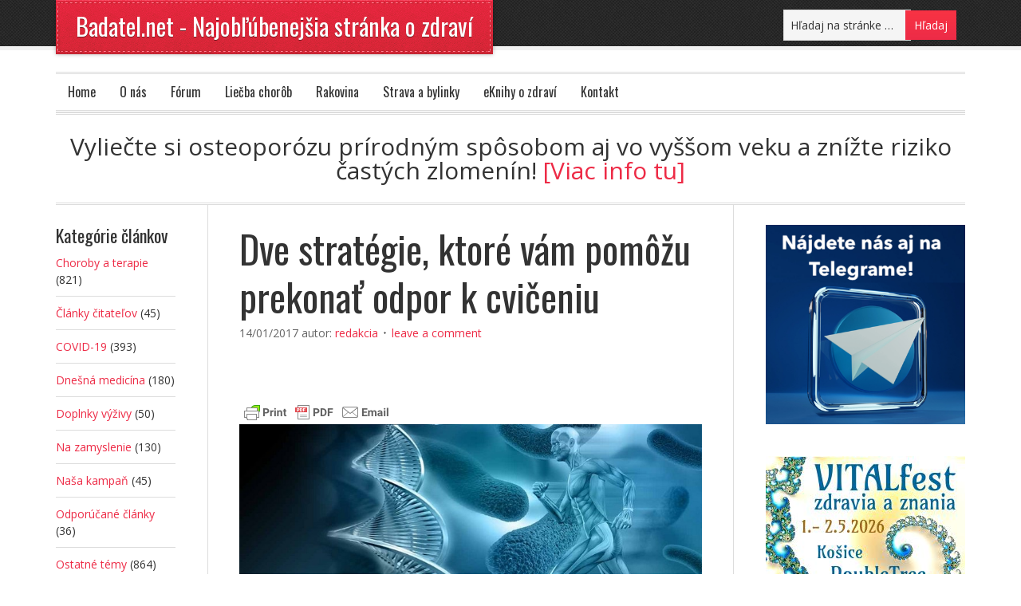

--- FILE ---
content_type: text/html; charset=UTF-8
request_url: https://www.badatel.net/dve-strategie-ktore-vam-pomozu-prekonat-odpor-k-cviceniu/
body_size: 24093
content:
<!DOCTYPE html PUBLIC "-//W3C//DTD XHTML 1.0 Transitional//EN" "http://www.w3.org/TR/xhtml1/DTD/xhtml1-transitional.dtd">
<html xmlns="http://www.w3.org/1999/xhtml" lang="sk-SK" xml:lang="sk-SK">
<head profile="http://gmpg.org/xfn/11">
<meta http-equiv="Content-Type" content="text/html; charset=UTF-8" />
	<meta name="viewport" content="width=device-width, initial-scale=1.0"/><meta name='robots' content='index, follow, max-image-preview:large, max-snippet:-1, max-video-preview:-1' />

	<!-- This site is optimized with the Yoast SEO plugin v19.13 - https://yoast.com/wordpress/plugins/seo/ -->
	<title>Dve stratégie, ktoré vám pomôžu prekonať odpor k cvičeniu</title>
	<link rel="canonical" href="https://www.badatel.net/dve-strategie-ktore-vam-pomozu-prekonat-odpor-k-cviceniu/" />
	<meta property="og:locale" content="sk_SK" />
	<meta property="og:type" content="article" />
	<meta property="og:title" content="Dve stratégie, ktoré vám pomôžu prekonať odpor k cvičeniu" />
	<meta property="og:description" content="&nbsp;&nbsp; Existujú viaceré dôvody, prečo by sme mali cvičiť. Len 15 minútové cvičenie denne nám môže predĺžiť život o tri roky. Cvičenie pomáha znižovať krvný tlak, udržať si rovnakú váhu, stabilizovať hladinu cukru v krvi a pomáha v boji proti depresii. Zoznam zdravotných prínosov cvičenia pre náš organizmus každým rokom rastie, rovnako ako rastie počet vedeckých objavov o tom, ako [&hellip;]" />
	<meta property="og:url" content="https://www.badatel.net/dve-strategie-ktore-vam-pomozu-prekonat-odpor-k-cviceniu/" />
	<meta property="og:site_name" content="Badatel.net - Najobľúbenejšia stránka o zdraví" />
	<meta property="article:published_time" content="2017-01-14T18:37:31+00:00" />
	<meta property="article:modified_time" content="2019-02-09T22:12:21+00:00" />
	<meta property="og:image" content="https://www.badatel.net/wp-content/uploads/2017/01/cvičenie-geny.jpg-SK.jpg" />
	<meta property="og:image:width" content="800" />
	<meta property="og:image:height" content="418" />
	<meta property="og:image:type" content="image/jpeg" />
	<meta name="author" content="redakcia" />
	<meta name="twitter:card" content="summary_large_image" />
	<meta name="twitter:label1" content="Autor" />
	<meta name="twitter:data1" content="redakcia" />
	<meta name="twitter:label2" content="Predpokladaný čas čítania" />
	<meta name="twitter:data2" content="13 minút" />
	<script type="application/ld+json" class="yoast-schema-graph">{"@context":"https://schema.org","@graph":[{"@type":"WebPage","@id":"https://www.badatel.net/dve-strategie-ktore-vam-pomozu-prekonat-odpor-k-cviceniu/","url":"https://www.badatel.net/dve-strategie-ktore-vam-pomozu-prekonat-odpor-k-cviceniu/","name":"Dve stratégie, ktoré vám pomôžu prekonať odpor k cvičeniu","isPartOf":{"@id":"https://www.badatel.net/#website"},"primaryImageOfPage":{"@id":"https://www.badatel.net/dve-strategie-ktore-vam-pomozu-prekonat-odpor-k-cviceniu/#primaryimage"},"image":{"@id":"https://www.badatel.net/dve-strategie-ktore-vam-pomozu-prekonat-odpor-k-cviceniu/#primaryimage"},"thumbnailUrl":"https://www.badatel.net/wp-content/uploads/2017/01/cvičenie-geny.jpg-SK.jpg","datePublished":"2017-01-14T18:37:31+00:00","dateModified":"2019-02-09T22:12:21+00:00","author":{"@id":"https://www.badatel.net/#/schema/person/a37a9098edbc9bdb4fe9cb25e432247e"},"breadcrumb":{"@id":"https://www.badatel.net/dve-strategie-ktore-vam-pomozu-prekonat-odpor-k-cviceniu/#breadcrumb"},"inLanguage":"sk-SK","potentialAction":[{"@type":"ReadAction","target":["https://www.badatel.net/dve-strategie-ktore-vam-pomozu-prekonat-odpor-k-cviceniu/"]}]},{"@type":"ImageObject","inLanguage":"sk-SK","@id":"https://www.badatel.net/dve-strategie-ktore-vam-pomozu-prekonat-odpor-k-cviceniu/#primaryimage","url":"https://www.badatel.net/wp-content/uploads/2017/01/cvičenie-geny.jpg-SK.jpg","contentUrl":"https://www.badatel.net/wp-content/uploads/2017/01/cvičenie-geny.jpg-SK.jpg","width":800,"height":418},{"@type":"BreadcrumbList","@id":"https://www.badatel.net/dve-strategie-ktore-vam-pomozu-prekonat-odpor-k-cviceniu/#breadcrumb","itemListElement":[{"@type":"ListItem","position":1,"name":"Domovská stránka","item":"https://www.badatel.net/"},{"@type":"ListItem","position":2,"name":"Dve stratégie, ktoré vám pomôžu prekonať odpor k cvičeniu"}]},{"@type":"WebSite","@id":"https://www.badatel.net/#website","url":"https://www.badatel.net/","name":"Badatel.net - Najobľúbenejšia stránka o zdraví","description":"Najčítanejšia a najobľúbenejšia stránka o zdraví a celostnej medicíne na slovenskom a českom internete.","potentialAction":[{"@type":"HľadajAction","target":{"@type":"EntryPoint","urlTemplate":"https://www.badatel.net/?s={search_term_string}"},"query-input":"required name=search_term_string"}],"inLanguage":"sk-SK"},{"@type":"Person","@id":"https://www.badatel.net/#/schema/person/a37a9098edbc9bdb4fe9cb25e432247e","name":"redakcia","image":{"@type":"ImageObject","inLanguage":"sk-SK","@id":"https://www.badatel.net/#/schema/person/image/","url":"https://secure.gravatar.com/avatar/b899e708f3b703b9bc1028937b103426?s=96&d=identicon&r=g","contentUrl":"https://secure.gravatar.com/avatar/b899e708f3b703b9bc1028937b103426?s=96&d=identicon&r=g","caption":"redakcia"}}]}</script>
	<!-- / Yoast SEO plugin. -->


<link rel='dns-prefetch' href='//s.w.org' />
<link rel="alternate" type="application/rss+xml" title="RSS kanál: Badatel.net - Najobľúbenejšia stránka o zdraví &raquo;" href="https://www.badatel.net/feed/" />
<link rel="alternate" type="application/rss+xml" title="RSS kanál komentárov webu Badatel.net - Najobľúbenejšia stránka o zdraví &raquo;" href="https://www.badatel.net/comments/feed/" />
<link rel="alternate" type="application/rss+xml" title="RSS kanál komentárov webu Badatel.net - Najobľúbenejšia stránka o zdraví &raquo; ku článku Dve stratégie, ktoré vám pomôžu prekonať odpor k cvičeniu" href="https://www.badatel.net/dve-strategie-ktore-vam-pomozu-prekonat-odpor-k-cviceniu/feed/" />
<script type="text/javascript">
window._wpemojiSettings = {"baseUrl":"https:\/\/s.w.org\/images\/core\/emoji\/13.1.0\/72x72\/","ext":".png","svgUrl":"https:\/\/s.w.org\/images\/core\/emoji\/13.1.0\/svg\/","svgExt":".svg","source":{"concatemoji":"https:\/\/www.badatel.net\/wp-includes\/js\/wp-emoji-release.min.js?ver=5.9.11"}};
/*! This file is auto-generated */
!function(e,a,t){var n,r,o,i=a.createElement("canvas"),p=i.getContext&&i.getContext("2d");function s(e,t){var a=String.fromCharCode;p.clearRect(0,0,i.width,i.height),p.fillText(a.apply(this,e),0,0);e=i.toDataURL();return p.clearRect(0,0,i.width,i.height),p.fillText(a.apply(this,t),0,0),e===i.toDataURL()}function c(e){var t=a.createElement("script");t.src=e,t.defer=t.type="text/javascript",a.getElementsByTagName("head")[0].appendChild(t)}for(o=Array("flag","emoji"),t.supports={everything:!0,everythingExceptFlag:!0},r=0;r<o.length;r++)t.supports[o[r]]=function(e){if(!p||!p.fillText)return!1;switch(p.textBaseline="top",p.font="600 32px Arial",e){case"flag":return s([127987,65039,8205,9895,65039],[127987,65039,8203,9895,65039])?!1:!s([55356,56826,55356,56819],[55356,56826,8203,55356,56819])&&!s([55356,57332,56128,56423,56128,56418,56128,56421,56128,56430,56128,56423,56128,56447],[55356,57332,8203,56128,56423,8203,56128,56418,8203,56128,56421,8203,56128,56430,8203,56128,56423,8203,56128,56447]);case"emoji":return!s([10084,65039,8205,55357,56613],[10084,65039,8203,55357,56613])}return!1}(o[r]),t.supports.everything=t.supports.everything&&t.supports[o[r]],"flag"!==o[r]&&(t.supports.everythingExceptFlag=t.supports.everythingExceptFlag&&t.supports[o[r]]);t.supports.everythingExceptFlag=t.supports.everythingExceptFlag&&!t.supports.flag,t.DOMReady=!1,t.readyCallback=function(){t.DOMReady=!0},t.supports.everything||(n=function(){t.readyCallback()},a.addEventListener?(a.addEventListener("DOMContentLoaded",n,!1),e.addEventListener("load",n,!1)):(e.attachEvent("onload",n),a.attachEvent("onreadystatechange",function(){"complete"===a.readyState&&t.readyCallback()})),(n=t.source||{}).concatemoji?c(n.concatemoji):n.wpemoji&&n.twemoji&&(c(n.twemoji),c(n.wpemoji)))}(window,document,window._wpemojiSettings);
</script>
<!-- badatel.net is managing ads with Advanced Ads --><script data-wpfc-render="false" id="badat-ready">
			window.advanced_ads_ready=function(e,a){a=a||"complete";var d=function(e){return"interactive"===a?"loading"!==e:"complete"===e};d(document.readyState)?e():document.addEventListener("readystatechange",(function(a){d(a.target.readyState)&&e()}),{once:"interactive"===a})},window.advanced_ads_ready_queue=window.advanced_ads_ready_queue||[];		</script>
		<style type="text/css">
img.wp-smiley,
img.emoji {
	display: inline !important;
	border: none !important;
	box-shadow: none !important;
	height: 1em !important;
	width: 1em !important;
	margin: 0 0.07em !important;
	vertical-align: -0.1em !important;
	background: none !important;
	padding: 0 !important;
}
</style>
	<link rel='stylesheet' id='frontend.popup-css'  href='https://www.badatel.net/wp-content/plugins/popup-by-supsystic/modules/popup/css/frontend.popup.css?ver=1.10.30' type='text/css' media='all' />
<link rel='stylesheet' id='eleven40-theme-css'  href='https://www.badatel.net/wp-content/themes/eleven40/style.css?ver=1.1' type='text/css' media='all' />
<link rel='stylesheet' id='wp-block-library-css'  href='https://www.badatel.net/wp-includes/css/dist/block-library/style.min.css?ver=5.9.11' type='text/css' media='all' />
<style id='global-styles-inline-css' type='text/css'>
body{--wp--preset--color--black: #000000;--wp--preset--color--cyan-bluish-gray: #abb8c3;--wp--preset--color--white: #ffffff;--wp--preset--color--pale-pink: #f78da7;--wp--preset--color--vivid-red: #cf2e2e;--wp--preset--color--luminous-vivid-orange: #ff6900;--wp--preset--color--luminous-vivid-amber: #fcb900;--wp--preset--color--light-green-cyan: #7bdcb5;--wp--preset--color--vivid-green-cyan: #00d084;--wp--preset--color--pale-cyan-blue: #8ed1fc;--wp--preset--color--vivid-cyan-blue: #0693e3;--wp--preset--color--vivid-purple: #9b51e0;--wp--preset--gradient--vivid-cyan-blue-to-vivid-purple: linear-gradient(135deg,rgba(6,147,227,1) 0%,rgb(155,81,224) 100%);--wp--preset--gradient--light-green-cyan-to-vivid-green-cyan: linear-gradient(135deg,rgb(122,220,180) 0%,rgb(0,208,130) 100%);--wp--preset--gradient--luminous-vivid-amber-to-luminous-vivid-orange: linear-gradient(135deg,rgba(252,185,0,1) 0%,rgba(255,105,0,1) 100%);--wp--preset--gradient--luminous-vivid-orange-to-vivid-red: linear-gradient(135deg,rgba(255,105,0,1) 0%,rgb(207,46,46) 100%);--wp--preset--gradient--very-light-gray-to-cyan-bluish-gray: linear-gradient(135deg,rgb(238,238,238) 0%,rgb(169,184,195) 100%);--wp--preset--gradient--cool-to-warm-spectrum: linear-gradient(135deg,rgb(74,234,220) 0%,rgb(151,120,209) 20%,rgb(207,42,186) 40%,rgb(238,44,130) 60%,rgb(251,105,98) 80%,rgb(254,248,76) 100%);--wp--preset--gradient--blush-light-purple: linear-gradient(135deg,rgb(255,206,236) 0%,rgb(152,150,240) 100%);--wp--preset--gradient--blush-bordeaux: linear-gradient(135deg,rgb(254,205,165) 0%,rgb(254,45,45) 50%,rgb(107,0,62) 100%);--wp--preset--gradient--luminous-dusk: linear-gradient(135deg,rgb(255,203,112) 0%,rgb(199,81,192) 50%,rgb(65,88,208) 100%);--wp--preset--gradient--pale-ocean: linear-gradient(135deg,rgb(255,245,203) 0%,rgb(182,227,212) 50%,rgb(51,167,181) 100%);--wp--preset--gradient--electric-grass: linear-gradient(135deg,rgb(202,248,128) 0%,rgb(113,206,126) 100%);--wp--preset--gradient--midnight: linear-gradient(135deg,rgb(2,3,129) 0%,rgb(40,116,252) 100%);--wp--preset--duotone--dark-grayscale: url('#wp-duotone-dark-grayscale');--wp--preset--duotone--grayscale: url('#wp-duotone-grayscale');--wp--preset--duotone--purple-yellow: url('#wp-duotone-purple-yellow');--wp--preset--duotone--blue-red: url('#wp-duotone-blue-red');--wp--preset--duotone--midnight: url('#wp-duotone-midnight');--wp--preset--duotone--magenta-yellow: url('#wp-duotone-magenta-yellow');--wp--preset--duotone--purple-green: url('#wp-duotone-purple-green');--wp--preset--duotone--blue-orange: url('#wp-duotone-blue-orange');--wp--preset--font-size--small: 13px;--wp--preset--font-size--medium: 20px;--wp--preset--font-size--large: 36px;--wp--preset--font-size--x-large: 42px;}.has-black-color{color: var(--wp--preset--color--black) !important;}.has-cyan-bluish-gray-color{color: var(--wp--preset--color--cyan-bluish-gray) !important;}.has-white-color{color: var(--wp--preset--color--white) !important;}.has-pale-pink-color{color: var(--wp--preset--color--pale-pink) !important;}.has-vivid-red-color{color: var(--wp--preset--color--vivid-red) !important;}.has-luminous-vivid-orange-color{color: var(--wp--preset--color--luminous-vivid-orange) !important;}.has-luminous-vivid-amber-color{color: var(--wp--preset--color--luminous-vivid-amber) !important;}.has-light-green-cyan-color{color: var(--wp--preset--color--light-green-cyan) !important;}.has-vivid-green-cyan-color{color: var(--wp--preset--color--vivid-green-cyan) !important;}.has-pale-cyan-blue-color{color: var(--wp--preset--color--pale-cyan-blue) !important;}.has-vivid-cyan-blue-color{color: var(--wp--preset--color--vivid-cyan-blue) !important;}.has-vivid-purple-color{color: var(--wp--preset--color--vivid-purple) !important;}.has-black-background-color{background-color: var(--wp--preset--color--black) !important;}.has-cyan-bluish-gray-background-color{background-color: var(--wp--preset--color--cyan-bluish-gray) !important;}.has-white-background-color{background-color: var(--wp--preset--color--white) !important;}.has-pale-pink-background-color{background-color: var(--wp--preset--color--pale-pink) !important;}.has-vivid-red-background-color{background-color: var(--wp--preset--color--vivid-red) !important;}.has-luminous-vivid-orange-background-color{background-color: var(--wp--preset--color--luminous-vivid-orange) !important;}.has-luminous-vivid-amber-background-color{background-color: var(--wp--preset--color--luminous-vivid-amber) !important;}.has-light-green-cyan-background-color{background-color: var(--wp--preset--color--light-green-cyan) !important;}.has-vivid-green-cyan-background-color{background-color: var(--wp--preset--color--vivid-green-cyan) !important;}.has-pale-cyan-blue-background-color{background-color: var(--wp--preset--color--pale-cyan-blue) !important;}.has-vivid-cyan-blue-background-color{background-color: var(--wp--preset--color--vivid-cyan-blue) !important;}.has-vivid-purple-background-color{background-color: var(--wp--preset--color--vivid-purple) !important;}.has-black-border-color{border-color: var(--wp--preset--color--black) !important;}.has-cyan-bluish-gray-border-color{border-color: var(--wp--preset--color--cyan-bluish-gray) !important;}.has-white-border-color{border-color: var(--wp--preset--color--white) !important;}.has-pale-pink-border-color{border-color: var(--wp--preset--color--pale-pink) !important;}.has-vivid-red-border-color{border-color: var(--wp--preset--color--vivid-red) !important;}.has-luminous-vivid-orange-border-color{border-color: var(--wp--preset--color--luminous-vivid-orange) !important;}.has-luminous-vivid-amber-border-color{border-color: var(--wp--preset--color--luminous-vivid-amber) !important;}.has-light-green-cyan-border-color{border-color: var(--wp--preset--color--light-green-cyan) !important;}.has-vivid-green-cyan-border-color{border-color: var(--wp--preset--color--vivid-green-cyan) !important;}.has-pale-cyan-blue-border-color{border-color: var(--wp--preset--color--pale-cyan-blue) !important;}.has-vivid-cyan-blue-border-color{border-color: var(--wp--preset--color--vivid-cyan-blue) !important;}.has-vivid-purple-border-color{border-color: var(--wp--preset--color--vivid-purple) !important;}.has-vivid-cyan-blue-to-vivid-purple-gradient-background{background: var(--wp--preset--gradient--vivid-cyan-blue-to-vivid-purple) !important;}.has-light-green-cyan-to-vivid-green-cyan-gradient-background{background: var(--wp--preset--gradient--light-green-cyan-to-vivid-green-cyan) !important;}.has-luminous-vivid-amber-to-luminous-vivid-orange-gradient-background{background: var(--wp--preset--gradient--luminous-vivid-amber-to-luminous-vivid-orange) !important;}.has-luminous-vivid-orange-to-vivid-red-gradient-background{background: var(--wp--preset--gradient--luminous-vivid-orange-to-vivid-red) !important;}.has-very-light-gray-to-cyan-bluish-gray-gradient-background{background: var(--wp--preset--gradient--very-light-gray-to-cyan-bluish-gray) !important;}.has-cool-to-warm-spectrum-gradient-background{background: var(--wp--preset--gradient--cool-to-warm-spectrum) !important;}.has-blush-light-purple-gradient-background{background: var(--wp--preset--gradient--blush-light-purple) !important;}.has-blush-bordeaux-gradient-background{background: var(--wp--preset--gradient--blush-bordeaux) !important;}.has-luminous-dusk-gradient-background{background: var(--wp--preset--gradient--luminous-dusk) !important;}.has-pale-ocean-gradient-background{background: var(--wp--preset--gradient--pale-ocean) !important;}.has-electric-grass-gradient-background{background: var(--wp--preset--gradient--electric-grass) !important;}.has-midnight-gradient-background{background: var(--wp--preset--gradient--midnight) !important;}.has-small-font-size{font-size: var(--wp--preset--font-size--small) !important;}.has-medium-font-size{font-size: var(--wp--preset--font-size--medium) !important;}.has-large-font-size{font-size: var(--wp--preset--font-size--large) !important;}.has-x-large-font-size{font-size: var(--wp--preset--font-size--x-large) !important;}
</style>
<link rel='stylesheet' id='cntctfrm_form_style-css'  href='https://www.badatel.net/wp-content/plugins/contact-form-plugin/css/form_style.css?ver=4.3.2' type='text/css' media='all' />
<link rel='stylesheet' id='recent-posts-widget-with-thumbnails-public-style-css'  href='https://www.badatel.net/wp-content/plugins/recent-posts-widget-with-thumbnails/public.css?ver=7.1.1' type='text/css' media='all' />
<link rel='stylesheet' id='heateor_sss_frontend_css-css'  href='https://www.badatel.net/wp-content/plugins/sassy-social-share/public/css/sassy-social-share-public.css?ver=3.3.70' type='text/css' media='all' />
<style id='heateor_sss_frontend_css-inline-css' type='text/css'>
.heateor_sss_button_instagram span.heateor_sss_svg,a.heateor_sss_instagram span.heateor_sss_svg{background:radial-gradient(circle at 30% 107%,#fdf497 0,#fdf497 5%,#fd5949 45%,#d6249f 60%,#285aeb 90%)}.heateor_sss_horizontal_sharing .heateor_sss_svg,.heateor_sss_standard_follow_icons_container .heateor_sss_svg{color:#fff;border-width:0px;border-style:solid;border-color:transparent}.heateor_sss_horizontal_sharing .heateorSssTCBackground{color:#666}.heateor_sss_horizontal_sharing span.heateor_sss_svg:hover,.heateor_sss_standard_follow_icons_container span.heateor_sss_svg:hover{border-color:transparent;}.heateor_sss_vertical_sharing span.heateor_sss_svg,.heateor_sss_floating_follow_icons_container span.heateor_sss_svg{color:#fff;border-width:0px;border-style:solid;border-color:transparent;}.heateor_sss_vertical_sharing .heateorSssTCBackground{color:#666;}.heateor_sss_vertical_sharing span.heateor_sss_svg:hover,.heateor_sss_floating_follow_icons_container span.heateor_sss_svg:hover{border-color:transparent;}div.heateor_sss_horizontal_sharing .heateor_sss_square_count{display: block}@media screen and (max-width:783px) {.heateor_sss_vertical_sharing{display:none!important}}
</style>
<link rel='stylesheet' id='avhec-widget-css'  href='https://www.badatel.net/wp-content/plugins/extended-categories-widget/4.2/css/avh-ec.widget.css?ver=3.10.0-dev.1' type='text/css' media='all' />
<script type='text/javascript' src='https://www.badatel.net/wp-includes/js/jquery/jquery.min.js?ver=3.6.0' id='jquery-core-js'></script>
<script type='text/javascript' src='https://www.badatel.net/wp-includes/js/jquery/jquery-migrate.min.js?ver=3.3.2' id='jquery-migrate-js'></script>
<script type='text/javascript' src='https://www.badatel.net/wp-content/plugins/popup-by-supsystic/js/common.min.js?ver=1.10.30' id='commonPps-js'></script>
<script type='text/javascript' id='corePps-js-extra'>
/* <![CDATA[ */
var PPS_DATA = {"siteUrl":"https:\/\/www.badatel.net\/","imgPath":"https:\/\/www.badatel.net\/wp-content\/plugins\/popup-by-supsystic\/img\/","cssPath":"https:\/\/www.badatel.net\/wp-content\/plugins\/popup-by-supsystic\/css\/","loader":"https:\/\/www.badatel.net\/wp-content\/plugins\/popup-by-supsystic\/img\/loading.gif","close":"https:\/\/www.badatel.net\/wp-content\/plugins\/popup-by-supsystic\/img\/cross.gif","ajaxurl":"https:\/\/www.badatel.net\/wp-admin\/admin-ajax.php","options":{"add_love_link":"0","disable_autosave":"0"},"PPS_CODE":"pps","jsPath":"https:\/\/www.badatel.net\/wp-content\/plugins\/popup-by-supsystic\/js\/"};
/* ]]> */
</script>
<script type='text/javascript' src='https://www.badatel.net/wp-content/plugins/popup-by-supsystic/js/core.min.js?ver=1.10.30' id='corePps-js'></script>
<script type='text/javascript' id='frontend.popup-js-extra'>
/* <![CDATA[ */
var ppsPopups = [{"id":"121","label":"E-knihy rotacia","active":"1","original_id":"33","params":{"main":{"show_on":"page_load","show_on_page_load_enb_delay":"1","show_on_page_load_delay":"90","show_on_click_on_el_delay":"0","show_on_scroll_window_delay":"0","show_on_scroll_window_perc_scroll":"0","show_on_link_follow_delay":"0","visit_page_cnt":"","close_on":"user_close","show_pages":"all","show_time_from":"12:00am","show_time_to":"12:00am","show_date_from":"","show_date_to":"","show_to_first_time_visit_days":"30","show_to_until_make_action_days":"30","show_to":"count_times","count_times_num":"1","count_times_mes":"week","hide_for_devices_show":"0","hide_for_post_types_show":"0","hide_for_post_types":["page"],"hide_for_ips_show":"0","hide_for_ips":"","hide_for_countries_show":"0","hide_for_languages_show":"0","hide_search_engines_show":"0","hide_preg_url_show":"0","hide_preg_url":"","hide_for_user_roles_show":"0"},"tpl":{"width":"350","width_measure":"px","bg_overlay_opacity":"0.5","bg_overlay_type":"color","bg_overlay_color":"#000","bg_overlay_img":"","bg_overlay_img_pos":"stretch","bg_type_0":"none","bg_img_0":"","bg_color_0":"#ffffff","bg_type_1":"none","bg_img_1":"","bg_color_1":"#006dc1","responsive_mode":"width_only","reidrect_on_close":"","close_btn":"close-black-in-white-circle","layered_pos":"","enb_txt_0":"1","anim_key":"none","anim_close_key":"","anim_duration":1000,"anim_close_duration":"","stat_ga_code":"","dsbl_stats":"1","txt_0":"<p>[the_ad_group id=\"711\"]<\/p>","sub_fields":{"email":{"label":"E-Mail","html":"text","enb":true,"mandatory":true,"name":"email"},"name":{"label":"Name","html":"text","enb":false,"name":"name"}},"reg_fields":{"name":{"label":"Name","html":"text","enb":1,"name":"name"},"email":{"label":"E-Mail","html":"text","enb":true,"mandatory":true,"name":"email"}}},"opts_attrs":{"bg_number":"2","txt_block_number":"1"}},"img_preview":"simple-html.jpg","show_on":"1","show_to":"5","show_pages":"1","type_id":"5","views":"1268","unique_views":"820","actions":"0","date_created":"2015-01-10 18:59:43","sort_order":"0","show_in_admin_area":"0","img_preview_url":"https:\/\/www.badatel.net\/wp-content\/plugins\/popup-by-supsystic\/assets\/popup\/img\/preview\/simple-html.jpg","view_id":"121_838074","type":"simple_html","rendered_html":"<span style=\"display: none;\" id=\"ppsPopupStylesHidden_121_838074\">#ppsPopupShell_121_838074 {\n\twidth: 350px;\n  \tpadding: 15px;\n  \tfont-family: 'Helvetica', arial;\n\tfont-size: 14px;\n\tline-height: 21px;\n\tfont-weight: normal;\n\tcolor: #000;\n}\n#ppsPopupShell_121_838074, #ppsPopupShell_121_838074 * {\n\t-webkit-box-sizing: content-box;\n\t-moz-box-sizing:    content-box;\n\tbox-sizing:         content-box;\n}\n#ppsPopupShell_121_838074 p {\n\tmargin: 14px 0;\n}\n#ppsPopupShell_121_838074 .ppsInnerTblContent {\n\theight: 100%;  \tborder-radius: 5px;\n  \tpadding: 10px;}#ppsPopupShell_121_838074 .ppsPopupClose { position:absolute;background-image:url(\"https:\/\/www.badatel.net\/wp-content\/plugins\/popup-by-supsystic\/modules\/popup\/img\/assets\/close_btns\/close-black-in-white-circle.png\");background-repeat:no-repeat;top:16px;right:16px;width:32px;height:32px; }<\/span><div id=\"ppsPopupShell_121_838074\" class=\"ppsPopupShell ppsPopupListsShell\">\n\t<a href=\"#\" class=\"ppsPopupClose ppsPopupClose_close-black-in-white-circle\"><\/a>\n\t<div class=\"ppsInnerTblContent\">\n\t\t<p><div style=\"margin-left: auto; margin-right: auto; text-align: center; \" id=\"badat-362648052\"><a href=\"https:\/\/eknihy.shop\/ako-sa-navzdy-zbavit-artrozy-osteoartritidy-pomocou-byliniek-stravy-a-cvicenia\/\"><img src=\"\/wp-content\/uploads\/2018\/10\/banner-koleno.jpg\" alt=\"Pr\u00edrodn\u00e1 lie\u010dba osteoartrit\u00eddy\"><\/a><p><\/p><\/div><\/p>\n\t<\/div>\n<\/div>","connect_hash":"ac33f60434210fbbc7833071cbc18ff3"}];
/* ]]> */
</script>
<script type='text/javascript' src='https://www.badatel.net/wp-content/plugins/popup-by-supsystic/modules/popup/js/frontend.popup.js?ver=1.10.30' id='frontend.popup-js'></script>
<!--[if lt IE 9]>
<script type='text/javascript' src='https://www.badatel.net/wp-content/themes/genesis/lib/js/html5shiv.min.js?ver=3.7.3' id='html5shiv-js'></script>
<![endif]-->
<link rel="https://api.w.org/" href="https://www.badatel.net/wp-json/" /><link rel="alternate" type="application/json" href="https://www.badatel.net/wp-json/wp/v2/posts/13048" /><link rel="EditURI" type="application/rsd+xml" title="RSD" href="https://www.badatel.net/xmlrpc.php?rsd" />
<link rel="wlwmanifest" type="application/wlwmanifest+xml" href="https://www.badatel.net/wp-includes/wlwmanifest.xml" /> 
<meta name="generator" content="WordPress 5.9.11" />
<link rel='shortlink' href='https://www.badatel.net/?p=13048' />
<link rel="alternate" type="application/json+oembed" href="https://www.badatel.net/wp-json/oembed/1.0/embed?url=https%3A%2F%2Fwww.badatel.net%2Fdve-strategie-ktore-vam-pomozu-prekonat-odpor-k-cviceniu%2F" />
<link rel="alternate" type="text/xml+oembed" href="https://www.badatel.net/wp-json/oembed/1.0/embed?url=https%3A%2F%2Fwww.badatel.net%2Fdve-strategie-ktore-vam-pomozu-prekonat-odpor-k-cviceniu%2F&#038;format=xml" />
        <style type="text/css" id="pf-main-css">
            
				@media screen {
					.printfriendly {
						z-index: 1000; position: relative
					}
					.printfriendly a, .printfriendly a:link, .printfriendly a:visited, .printfriendly a:hover, .printfriendly a:active {
						font-weight: 600;
						cursor: pointer;
						text-decoration: none;
						border: none;
						-webkit-box-shadow: none;
						-moz-box-shadow: none;
						box-shadow: none;
						outline:none;
						font-size: 14px !important;
						color: #6D9F00 !important;
					}
					.printfriendly.pf-alignleft {
						float: left;
					}
					.printfriendly.pf-alignright {
						float: right;
					}
					.printfriendly.pf-aligncenter {
						justify-content: center;
						display: flex; align-items: center;
					}
				}

				.pf-button-img {
					border: none;
					-webkit-box-shadow: none;
					-moz-box-shadow: none;
					box-shadow: none;
					padding: 0;
					margin: 0;
					display: inline;
					vertical-align: middle;
				}

				img.pf-button-img + .pf-button-text {
					margin-left: 6px;
				}

				@media print {
					.printfriendly {
						display: none;
					}
				}
				        </style>

            
        <style type="text/css" id="pf-excerpt-styles">
          .pf-button.pf-button-excerpt {
              display: none;
           }
        </style>

            <link rel="icon" href="https://www.badatel.net/wp-content/themes/eleven40/images/favicon.ico" />
<link rel="pingback" href="https://www.badatel.net/xmlrpc.php" />
<meta name="p:domain_verify" content="7ec364234f160d1dafc99b4cff9a905d"/>
<!-- Dynamic Widgets by QURL loaded - http://www.dynamic-widgets.com //-->
<link rel="preconnect" href="//code.tidio.co"><style type="text/css" media="all">
/* <![CDATA[ */
@import url("https://www.badatel.net/wp-content/plugins/wp-table-reloaded/css/plugin.css?ver=1.9.4");
@import url("https://www.badatel.net/wp-content/plugins/wp-table-reloaded/css/datatables.css?ver=1.9.4");
.wp-table-reloaded-id-28 th {
  font-size: 13px;
  text-align: center;
  vertical-align:middle!important;
}

.wp-table-reloaded-id-28 td {
  font-size: 13px;
  text-align: center;
  vertical-align:middle!important;
}

.wp-table-reloaded-id-28 .column-1  {width: 16% !important;}
.wp-table-reloaded-id-28 .column-2  {width: 14% !important;}
.wp-table-reloaded-id-28 .column-3  {width: 20% !important;}
.wp-table-reloaded-id-28 .column-4  {width: 50% !important;}

.wp-table-reloaded-id-8 .column-1  {width: 20% !important;}
.wp-table-reloaded-id-8 .column-2  {width: 60% !important;}
.wp-table-reloaded-id-8 .column-3  {width: 20% !important;}

.wp-table-reloaded-id-46 .column-1  {width: 20% !important;}
.wp-table-reloaded-id-46 .column-2  {width: 60% !important;}
.wp-table-reloaded-id-46 .column-3  {width: 20% !important;}


.wp-table-reloaded-id-1 {
  font-size: 13px;
}

.wp-table-reloaded-id-2 {
  font-size: 12px;
}

.wp-table-reloaded-id-3 {
  font-size: 12px;
}

.wp-table-reloaded-id-4 {
  font-size: 12px;
}

.wp-table-reloaded-id-5 {
  font-size: 12px;
}

.wp-table-reloaded-id-6 {
  font-size: 12px;
}

.wp-table-reloaded-id-7 {
  font-size: 12px;
}

.wp-table-reloaded-id-8 {
  font-size: 13px;
}

.wp-table-reloaded-id-46 {
  font-size: 13px;
}

.wp-table-reloaded-id-9 {
  font-size: 13px;
}

.wp-table-reloaded-id-9 .column-5 {
  text-align: right;
}

.wp-table-reloaded-id-10 {
  font-size: 13px;
}

.wp-table-reloaded-id-10 .column-5 {
  text-align: right;
}

.wp-table-reloaded-id-11 {
  font-size: 14px;
}

.wp-table-reloaded-id-11  {
  text-align: center;
}

.wp-table-reloaded-id-12 {
  font-size: 14px;
}

.wp-table-reloaded-id-12 .row-1 {
  font-weight:bold;
}

.wp-table-reloaded-id-12 .column-2 {
  text-align: center;
}

.wp-table-reloaded-id-13 {
  font-size: 14px;
}

.wp-table-reloaded-id-13 .column-3 {
  text-align: right;
}

.wp-table-reloaded-id-13 .column-2 {
  text-align: center;
}

.wp-table-reloaded-id-13 .row-1 {
  font-weight:bold;
}

.wp-table-reloaded-id-14 {
  font-size: 14px;
}

.wp-table-reloaded-id-14 .row-1 {
  font-weight:bold;
}

.wp-table-reloaded-id-14 .column-2 {
  text-align: center;
}

.wp-table-reloaded-id-16 {
  font-size: 14px;
}

.wp-table-reloaded-id-16 .column-3 {
  text-align: right;
}

.wp-table-reloaded-id-16 .column-2 {
  text-align: center;
}

.wp-table-reloaded-id-16 .row-1 {
  font-weight:bold;
}

.wp-table-reloaded-id-17 {
  font-size: 14px;
}

.wp-table-reloaded-id-17 .row-1 {
  font-weight:bold;
}

.wp-table-reloaded-id-17 .column-2 {
  text-align: center;
}

.wp-table-reloaded-id-18 {
  font-size: 14px;
}

.wp-table-reloaded-id-18 .column-3 {
  text-align: right;
}

.wp-table-reloaded-id-18 .column-2 {
  text-align: center;
}

.wp-table-reloaded-id-18 .row-1 {
  font-weight:bold;
}

.wp-table-reloaded-id-20 {
  font-size: 14px;
}

.wp-table-reloaded-id-20 .row-1 {
  font-weight:bold;
}

.wp-table-reloaded-id-20 .column-2 {
  text-align: center;
}

.wp-table-reloaded-id-21 {
  font-size: 14px;
}

.wp-table-reloaded-id-21 .column-3 {
  text-align: right;
}

.wp-table-reloaded-id-21 .column-2 {
  text-align: center;
}

.wp-table-reloaded-id-21 .row-1 {
  font-weight:bold;
}

.wp-table-reloaded-id-22 {
  font-size: 14px;
}

.wp-table-reloaded-id-22 .row-1 {
  font-weight:bold;
}

.wp-table-reloaded-id-22 .column-2 {
  text-align: center;
}

.wp-table-reloaded-id-23 {
  font-size: 14px;
}

.wp-table-reloaded-id-23 .column-3 {
  text-align: right;
}

.wp-table-reloaded-id-23 .column-2 {
  text-align: center;
}

.wp-table-reloaded-id-23 .row-1 {
  font-weight:bold;
}

.wp-table-reloaded-id-4 .column-1  {width: 12% !important;}
.wp-table-reloaded-id-4 .column-2,
.wp-table-reloaded-id-4 .column-3,
.wp-table-reloaded-id-4 .column-4,
.wp-table-reloaded-id-4 .column-5,
.wp-table-reloaded-id-4 .column-6,
.wp-table-reloaded-id-4 .column-7,
.wp-table-reloaded-id-4 .column-8,
.wp-table-reloaded-id-4 .column-9,
.wp-table-reloaded-id-4 .column-10,
.wp-table-reloaded-id-4 .column-11,
.wp-table-reloaded-id-4 .column-12 {width: 8% !important;}

.wp-table-reloaded-id-24 .column-1 {width: 41% !important;}
.wp-table-reloaded-id-24 .column-2 {width: 13% !important; text-align: center;}
.wp-table-reloaded-id-24 .column-3,
.wp-table-reloaded-id-24 .column-4,
.wp-table-reloaded-id-24 .column-5,
.wp-table-reloaded-id-24 .column-6  {width: 11.5% !important; text-align: right;}

.wp-table-reloaded-id-25 .column-1 {width: 40% !important;}
.wp-table-reloaded-id-25 .column-2 {width: 8% !important; text-align: center;}
.wp-table-reloaded-id-25 .column-3,
.wp-table-reloaded-id-25 .column-4,
.wp-table-reloaded-id-25 .column-5,
.wp-table-reloaded-id-25 .column-6,
.wp-table-reloaded-id-25 .column-7,
.wp-table-reloaded-id-25 .column-8  {width: 8.67% !important; text-align: right;}

.wp-table-reloaded-id-26 .column-1 {width: 40% !important;}
.wp-table-reloaded-id-26 .column-2 {width: 10% !important; text-align: center;}
.wp-table-reloaded-id-26 .column-3,
.wp-table-reloaded-id-26 .column-4,
.wp-table-reloaded-id-26 .column-5,
.wp-table-reloaded-id-26 .column-6,
.wp-table-reloaded-id-26 .column-7  {width: 10% !important; text-align: right;}

.wp-table-reloaded-id-27 {width: 300px!important;font-size: 14px}
.wp-table-reloaded-id-27 .column-1 {width: 25% !important;}
.wp-table-reloaded-id-27 .column-2 {width: 10% !important;text-align: center;}

.wp-table-reloaded-id-8 {width: 80%;font-size: 15px}
.wp-table-reloaded-id-46 {width: 80%;font-size: 15px}
.wp-table-reloaded-id-1 {width: 80%;font-size: 14px}

.wp-table-reloaded-id-30 {font-size: 14px; text-align: center;}
.wp-table-reloaded-id-30 .column-1  {width: 50% !important;}
.wp-table-reloaded-id-30 .column-2  {width: 50% !important;}

.wp-table-reloaded-id-31 {font-size: 14px;}
.wp-table-reloaded-id-31 .column-1  {width: 30% !important;}
.wp-table-reloaded-id-31 .column-2  {width: 70% !important;}

.wp-table-reloaded-id-32 {font-size: 14px;}
.wp-table-reloaded-id-32 .column-2  {text-align: right;}
.wp-table-reloaded-id-32 .column-3  {text-align: right;}
.wp-table-reloaded-id-32 .column-4  {text-align: right;}
.wp-table-reloaded-id-32 .column-5  {text-align: right;}

.wp-table-reloaded-id-34 {font-size: 14px;}

.wp-table-reloaded-id-35 {font-size: 14px;}
.wp-table-reloaded-id-35 td {padding-left: 20px;}
.wp-table-reloaded-id-35 .column-1  {width: 50% !important;}
.wp-table-reloaded-id-35 .column-2  {width: 50% !important;}

.wp-table-reloaded-id-36 {font-size: 14px;}
.wp-table-reloaded-id-36 th {padding-left: 10px;}
.wp-table-reloaded-id-36 td {padding-left: 10px;}
.wp-table-reloaded-id-36 .column-1  {width: 23% !important;}
.wp-table-reloaded-id-36 .column-2  {width: 17% !important;}
.wp-table-reloaded-id-36 .column-3  {width: 50% !important;}

.wp-table-reloaded-id-43 {font-size: 13px;}
.wp-table-reloaded-id-43 .row-1 {text-align: center;}
.wp-table-reloaded-id-43 .column-1 {text-align: center;}
.wp-table-reloaded-id-43 .column-2 {text-align: center;}
.wp-table-reloaded-id-43 .column-3 {text-align: center;}
.wp-table-reloaded-id-43 .column-4 {text-align: center;}

.wp-table-reloaded-id-44 {font-size: 13px;}
.wp-table-reloaded-id-44 .column-1  {width: 30% !important;}
.wp-table-reloaded-id-44 .column-2  {width: 15% !important;}
.wp-table-reloaded-id-44 .column-3  {width: 15% !important;}
.wp-table-reloaded-id-44 .column-4  {width: 15% !important;}
.wp-table-reloaded-id-44 .column-5  {width: 25% !important;}
/* ]]> */
</style><!-- Google tag (gtag.js) -->
<script async src="https://www.googletagmanager.com/gtag/js?id=G-SCH4DKDPDR"></script>
<script>
  window.dataLayer = window.dataLayer || [];
  function gtag(){dataLayer.push(arguments);}
  gtag('js', new Date());

  gtag('config', 'G-SCH4DKDPDR');
</script></head>
<body class="post-template-default single single-post postid-13048 single-format-standard sidebar-content-sidebar eleven40-red aa-prefix-badat-">
<svg xmlns="http://www.w3.org/2000/svg" viewBox="0 0 0 0" width="0" height="0" focusable="false" role="none" style="visibility: hidden; position: absolute; left: -9999px; overflow: hidden;" ><defs><filter id="wp-duotone-dark-grayscale"><feColorMatrix color-interpolation-filters="sRGB" type="matrix" values=" .299 .587 .114 0 0 .299 .587 .114 0 0 .299 .587 .114 0 0 .299 .587 .114 0 0 " /><feComponentTransfer color-interpolation-filters="sRGB" ><feFuncR type="table" tableValues="0 0.49803921568627" /><feFuncG type="table" tableValues="0 0.49803921568627" /><feFuncB type="table" tableValues="0 0.49803921568627" /><feFuncA type="table" tableValues="1 1" /></feComponentTransfer><feComposite in2="SourceGraphic" operator="in" /></filter></defs></svg><svg xmlns="http://www.w3.org/2000/svg" viewBox="0 0 0 0" width="0" height="0" focusable="false" role="none" style="visibility: hidden; position: absolute; left: -9999px; overflow: hidden;" ><defs><filter id="wp-duotone-grayscale"><feColorMatrix color-interpolation-filters="sRGB" type="matrix" values=" .299 .587 .114 0 0 .299 .587 .114 0 0 .299 .587 .114 0 0 .299 .587 .114 0 0 " /><feComponentTransfer color-interpolation-filters="sRGB" ><feFuncR type="table" tableValues="0 1" /><feFuncG type="table" tableValues="0 1" /><feFuncB type="table" tableValues="0 1" /><feFuncA type="table" tableValues="1 1" /></feComponentTransfer><feComposite in2="SourceGraphic" operator="in" /></filter></defs></svg><svg xmlns="http://www.w3.org/2000/svg" viewBox="0 0 0 0" width="0" height="0" focusable="false" role="none" style="visibility: hidden; position: absolute; left: -9999px; overflow: hidden;" ><defs><filter id="wp-duotone-purple-yellow"><feColorMatrix color-interpolation-filters="sRGB" type="matrix" values=" .299 .587 .114 0 0 .299 .587 .114 0 0 .299 .587 .114 0 0 .299 .587 .114 0 0 " /><feComponentTransfer color-interpolation-filters="sRGB" ><feFuncR type="table" tableValues="0.54901960784314 0.98823529411765" /><feFuncG type="table" tableValues="0 1" /><feFuncB type="table" tableValues="0.71764705882353 0.25490196078431" /><feFuncA type="table" tableValues="1 1" /></feComponentTransfer><feComposite in2="SourceGraphic" operator="in" /></filter></defs></svg><svg xmlns="http://www.w3.org/2000/svg" viewBox="0 0 0 0" width="0" height="0" focusable="false" role="none" style="visibility: hidden; position: absolute; left: -9999px; overflow: hidden;" ><defs><filter id="wp-duotone-blue-red"><feColorMatrix color-interpolation-filters="sRGB" type="matrix" values=" .299 .587 .114 0 0 .299 .587 .114 0 0 .299 .587 .114 0 0 .299 .587 .114 0 0 " /><feComponentTransfer color-interpolation-filters="sRGB" ><feFuncR type="table" tableValues="0 1" /><feFuncG type="table" tableValues="0 0.27843137254902" /><feFuncB type="table" tableValues="0.5921568627451 0.27843137254902" /><feFuncA type="table" tableValues="1 1" /></feComponentTransfer><feComposite in2="SourceGraphic" operator="in" /></filter></defs></svg><svg xmlns="http://www.w3.org/2000/svg" viewBox="0 0 0 0" width="0" height="0" focusable="false" role="none" style="visibility: hidden; position: absolute; left: -9999px; overflow: hidden;" ><defs><filter id="wp-duotone-midnight"><feColorMatrix color-interpolation-filters="sRGB" type="matrix" values=" .299 .587 .114 0 0 .299 .587 .114 0 0 .299 .587 .114 0 0 .299 .587 .114 0 0 " /><feComponentTransfer color-interpolation-filters="sRGB" ><feFuncR type="table" tableValues="0 0" /><feFuncG type="table" tableValues="0 0.64705882352941" /><feFuncB type="table" tableValues="0 1" /><feFuncA type="table" tableValues="1 1" /></feComponentTransfer><feComposite in2="SourceGraphic" operator="in" /></filter></defs></svg><svg xmlns="http://www.w3.org/2000/svg" viewBox="0 0 0 0" width="0" height="0" focusable="false" role="none" style="visibility: hidden; position: absolute; left: -9999px; overflow: hidden;" ><defs><filter id="wp-duotone-magenta-yellow"><feColorMatrix color-interpolation-filters="sRGB" type="matrix" values=" .299 .587 .114 0 0 .299 .587 .114 0 0 .299 .587 .114 0 0 .299 .587 .114 0 0 " /><feComponentTransfer color-interpolation-filters="sRGB" ><feFuncR type="table" tableValues="0.78039215686275 1" /><feFuncG type="table" tableValues="0 0.94901960784314" /><feFuncB type="table" tableValues="0.35294117647059 0.47058823529412" /><feFuncA type="table" tableValues="1 1" /></feComponentTransfer><feComposite in2="SourceGraphic" operator="in" /></filter></defs></svg><svg xmlns="http://www.w3.org/2000/svg" viewBox="0 0 0 0" width="0" height="0" focusable="false" role="none" style="visibility: hidden; position: absolute; left: -9999px; overflow: hidden;" ><defs><filter id="wp-duotone-purple-green"><feColorMatrix color-interpolation-filters="sRGB" type="matrix" values=" .299 .587 .114 0 0 .299 .587 .114 0 0 .299 .587 .114 0 0 .299 .587 .114 0 0 " /><feComponentTransfer color-interpolation-filters="sRGB" ><feFuncR type="table" tableValues="0.65098039215686 0.40392156862745" /><feFuncG type="table" tableValues="0 1" /><feFuncB type="table" tableValues="0.44705882352941 0.4" /><feFuncA type="table" tableValues="1 1" /></feComponentTransfer><feComposite in2="SourceGraphic" operator="in" /></filter></defs></svg><svg xmlns="http://www.w3.org/2000/svg" viewBox="0 0 0 0" width="0" height="0" focusable="false" role="none" style="visibility: hidden; position: absolute; left: -9999px; overflow: hidden;" ><defs><filter id="wp-duotone-blue-orange"><feColorMatrix color-interpolation-filters="sRGB" type="matrix" values=" .299 .587 .114 0 0 .299 .587 .114 0 0 .299 .587 .114 0 0 .299 .587 .114 0 0 " /><feComponentTransfer color-interpolation-filters="sRGB" ><feFuncR type="table" tableValues="0.098039215686275 1" /><feFuncG type="table" tableValues="0 0.66274509803922" /><feFuncB type="table" tableValues="0.84705882352941 0.41960784313725" /><feFuncA type="table" tableValues="1 1" /></feComponentTransfer><feComposite in2="SourceGraphic" operator="in" /></filter></defs></svg><div id="wrap"><div id="header"><div class="wrap"><div id="title-area"><p id="title"><a href="https://www.badatel.net/">Badatel.net - Najobľúbenejšia stránka o zdraví</a></p><p id="description">Najčítanejšia a najobľúbenejšia stránka o zdraví a celostnej medicíne na slovenskom a českom internete.</p></div><div class="widget-area header-widget-area"><div id="search-3" class="widget widget_search"><div class="widget-wrap"><form method="get" class="searchform search-form" action="https://www.badatel.net/" role="search" ><input type="text" value="Hľadaj na stránke &#x02026;" name="s" class="s search-input" onfocus="if ('Hľadaj na stránke &#x2026;' === this.value) {this.value = '';}" onblur="if ('' === this.value) {this.value = 'Hľadaj na stránke &#x2026;';}" /><input type="submit" class="searchsubmit search-submit" value="Hľadaj" /></form></div></div>
</div></div></div><div id="nav"><div class="wrap"><ul id="menu-hlavne-menu" class="menu genesis-nav-menu menu-primary"><li id="menu-item-5172" class="menu-item menu-item-type-custom menu-item-object-custom menu-item-home menu-item-5172"><a href="https://www.badatel.net/">Home</a></li>
<li id="menu-item-15152" class="menu-item menu-item-type-post_type menu-item-object-page menu-item-15152"><a href="https://www.badatel.net/o-nas/">O nás</a></li>
<li id="menu-item-5214" class="menu-item menu-item-type-post_type menu-item-object-page menu-item-5214"><a href="https://www.badatel.net/odkazy-forum/">Fórum</a></li>
<li id="menu-item-62155" class="menu-item menu-item-type-custom menu-item-object-custom menu-item-62155"><a href="https://www.badatel.net/category/choroby-a-terapie/">Liečba chorôb</a></li>
<li id="menu-item-62156" class="menu-item menu-item-type-custom menu-item-object-custom menu-item-62156"><a href="https://www.badatel.net/category/rakovina/">Rakovina</a></li>
<li id="menu-item-62157" class="menu-item menu-item-type-custom menu-item-object-custom menu-item-62157"><a href="https://www.badatel.net/category/strava-a-zdravie/">Strava a bylinky</a></li>
<li id="menu-item-61542" class="menu-item menu-item-type-custom menu-item-object-custom menu-item-61542"><a href="https://www.badatel.net/nase-produkty/">eKnihy o zdraví</a></li>
<li id="menu-item-5171" class="menu-item menu-item-type-post_type menu-item-object-page menu-item-5171"><a href="https://www.badatel.net/kontakt/">Kontakt</a></li>
</ul></div></div><div id="inner"><div class="wrap"><div class="page-title widget-area"><div id="adinj-7" class="widget adinjwidget"><div class="widget-wrap"><!--Ad Injection:widget_7-->Vyliečte si osteoporózu prírodným spôsobom aj vo vyššom veku a znížte riziko častých zlomenín! <a href="https://www.badatel.net/zdrave-silne-kosti-ako-porazit-osteoporozu/">[Viac info tu]</a></div></div></div><div id="content-sidebar-wrap"><div id="content" class="hfeed"><div class="post-13048 post type-post status-publish format-standard has-post-thumbnail hentry category-choroby-a-terapie tag-cvicenie tag-genetika entry"><h1 class="entry-title">Dve stratégie, ktoré vám pomôžu prekonať odpor k cvičeniu</h1>
<div class="post-info"><span class="date published time" title="2017-01-14T19:37:31+01:00">14/01/2017</span>  autor: <span class="author vcard"><span class="fn"><a href="https://www.badatel.net/author/redakcia/" rel="author">redakcia</a></span></span> <span class="post-comments"><a href="https://www.badatel.net/dve-strategie-ktore-vam-pomozu-prekonat-odpor-k-cviceniu/#respond">Leave a Comment</a></span> </div><div class="entry-content"><div class='heateorSssClear'></div><div  class='heateor_sss_sharing_container heateor_sss_horizontal_sharing' data-heateor-sss-href='https://www.badatel.net/dve-strategie-ktore-vam-pomozu-prekonat-odpor-k-cviceniu/'><div class='heateor_sss_sharing_title' style="font-weight:bold" ></div><div class="heateor_sss_sharing_ul"><a aria-label="Facebook Like" style="padding:7.35px 0 !important" class="heateor_sss_facebook_like"><span class="heateor_sss_square_count">&nbsp;</span><div class="fb-like" data-href="https://www.badatel.net/dve-strategie-ktore-vam-pomozu-prekonat-odpor-k-cviceniu/" data-layout="button_count" data-action="like" data-show-faces="false" data-share="false"></div></a><a aria-label="Facebook Share" style="padding:7.35px 0 !important" class="heateor_sss_facebook_share"><span class="heateor_sss_square_count">&nbsp;</span><div class="fb-share-button" data-href="https://www.badatel.net/dve-strategie-ktore-vam-pomozu-prekonat-odpor-k-cviceniu/" data-layout="button_count"></div></a></div><div class="heateorSssClear"></div></div><div class='heateorSssClear'></div><br/><div class="pf-content"><div class="printfriendly pf-button pf-button-content pf-alignleft">
                    <a href="#" rel="nofollow" onclick="window.print(); return false;" title="Printer Friendly, PDF & Email">
                    <img class="pf-button-img" src="https://cdn.printfriendly.com/buttons/printfriendly-pdf-email-button-md.png" alt="Print Friendly, PDF & Email" style="width: 194px;height: 30px;"  />
                    </a>
                </div><p><img class="alignnone wp-image-13049 size-full" src="https://www.badatel.net/wp-content/uploads/2017/01/cvičenie-geny.jpg-SK.jpg" alt="Dve stratégie, ktoré vám pomôžu prekonať odpor k cvičeniu" width="800" height="418" srcset="https://www.badatel.net/wp-content/uploads/2017/01/cvičenie-geny.jpg-SK.jpg 800w, https://www.badatel.net/wp-content/uploads/2017/01/cvičenie-geny.jpg-SK-300x157.jpg 300w, https://www.badatel.net/wp-content/uploads/2017/01/cvičenie-geny.jpg-SK-768x401.jpg 768w" sizes="(max-width: 800px) 100vw, 800px" /></p>
<p>Existujú viaceré dôvody, prečo by sme mali cvičiť. Len 15 minútové cvičenie denne nám môže predĺžiť život o tri roky.</p>
<p>Cvičenie pomáha znižovať krvný tlak, udržať si rovnakú váhu, stabilizovať hladinu cukru v krvi a pomáha v boji proti depresii.</p><div class='code-block code-block-11' style='margin: 8px 0; clear: both;'>
<div style="margin-left: auto; margin-right: auto; text-align: center; " id="badat-2133845649"><a href="https://eknihy.shop/stop-candida-ako-sa-konecne-zbavit-kvasinkovej-infekcie/"><img src="/wp-content/uploads/2018/12/candida-ad.jpg" alt="Stop Candida"></a><p></p></div></div>

<p><span id="more-13048"></span></p>
<p>Zoznam zdravotných prínosov cvičenia pre náš organizmus každým rokom rastie, rovnako ako rastie počet vedeckých objavov o tom, ako ľudské telo funguje a ako cvičenie zohráva dôležitú úlohu pre naše celkové zdravie a wellness.</p>
<p>Cvičenie bolo súčasťou môjho života viac ako 45 rokov a keď som sa mu venoval, môj život bol úplne iný.</p>
<p>Bohužiaľ, niektorí sa tešia z nadmerného potenia, pre iných je cvičenie príliš bolestivé. Výskumníci nedávno odhalili genetický naprogramovaný dôvod, prečo sa niektorí ľudia nedokážu tešiť z cvičenia.</p>
<p>Dobrou správou je, že nemusíte cvičiť dlhšiu dobu, aby ste získali všetky zdravotné prínosy.</p>
<p>Existujú totiž stratégie, ktoré vám pomôžu preprogramovať váš <a href="https://www.badatel.net/ako-mozog-tvori-nove-neurony-tychto-5-veci-zvysuje-inteligenciu/" target="_blank">mozog</a>, aby ste sa tešili z cvičenia a ťažili z jeho krátkodobých i dlhodobých prínosov pre vaše telo.</p>
<h2>Získajte od cvičenia mentálnu podporu</h2>
<p>Podľa <em>Amerického centra pre kontrolu a prevenciu chorôb (CDC)</em>, až 80 % obyvateľov krajiny nemá dostatok pohybu každý týždeň.</p>
<p>Údaje z nedávneho výskumu hovoria, že menej než 21 % obyvateľov USA nevykonáva odporúčané množstvo pohybových aktivít, ktoré predstavuje 2,5 hodiny mierne intenzívneho cvičenia alebo 1,3 hodín intenzívneho cvičenia týždenne.</p>
<p>V nedávnej štúdii, ktorú viedol <em>Rodney Dishman, PhD</em>, profesor kineziológie na Univerzite v Georgii, bolo zistené, že vaša genetika môže kontrolovať vašu snahu, radosť a pocit uspokojenia z cvičenia.</p>
<p>Konkrétne, sú to gény, ktoré sú zodpovedné za moduláciu dopamínu v mozgu.</p>
<p>Dopamín je neurotranmiterom. Uvoľní sa, keď sa venujete niečomu, čo vám prináša radosť. U mnohých ľudí došlo k zvýšeniu hladiny dopamínu pri cvičení, čo sa prejavuje pocitmi uspokojenia v centrách mozgu.</p>
<p>Ale podľa tohto výskumu, niektorí ľudia sa z cvičenia nedokážu až tak tešiť. <em>Dishman</em> hovorí, že:</p>
<blockquote><p>Zmeny v génoch pre dopamínové receptory, ako aj pre iné nervové signálne gény, pomáhajú vysvetliť, prečo asi 25 % účastníkov výskumu prestanú s cvičením alebo ho nevykonávajú v odporúčanom množstve.</p>
<p>V kombinácii s osobnostnými kritériami si myslíme, že tieto gény môžu pomôcť vysvetliť, prečo niektorí ľudia prirodzene túžia byť aktívni, kým u iných sa táto túžba nikdy neprejaví.</p></blockquote>
<h2>Výsledky výskumu boli dokázané na laboratórnych zvieratách aj na ľuďoch</h2>
<p>Výskumníci najskôr vyhodnotili laboratórne potkany, ktoré boli vyberané podľa plemena, patriace medzi najzdravšie a aktívne, a potom vyhodnotili nevhodné a neaktívne druhy.</p>
<p>Medzi týmito dvoma skupinami zistili výrazné rozdiely.</p>
<p>Krátke video vyššie (v angličtine) vysvetľuje, ako funguje dopamín v mozgu. Potom, čo vedci odhalili väzbu na dopamín, prijali do tejto klinickej štúdie aj 3000 ľudských účastníkov.</p>
<p>Časť štúdie s ľudskými účastníkmi tiež zodpovedá za osobnostné rysy a rysy v správaní, ktoré by mali mať vplyv na cvičenie.</p>
<p>Medzi tieto črty patria samoregulácia, sociálne vplyvy, prístup k fitness aktivitám, stanovenie cieľov, súčasná kondícia a úroveň zručností.</p>
<p><em>Dishman</em> poznamenal:</p>
<blockquote><p>Naša súčasná skúsenosť s ľudskými účastníkmi naznačuje, že zmeny v génoch, ktoré zakódujú dopamín a iné neurotransmitery, súvisia s fyzickou aktivitou a sú priamo zodpovedné za nízku alebo vysokú fyzickú aktivitu.</p>
<p>Tieto gény tiež pôsobia nepriamo, a to prostredníctvom vytvorenia asociácií získať motiváciu, aby bol človek aktívny a získať vybrané osobnostné črty.</p></blockquote>
<p><em>Dr. Keri Peterson</em>, internista v Nemocnici Lenox Hill v Ney Yorku, dodal:</p>
<blockquote><p>Dopamín je chemická látka v mozgu, ktorá zohráva dôležitú úlohu pri nadobudnutí pocitov radosti a regulačnej snahy.</p>
<p>Zdedená aktivita týchto génov môže viesť k poklesu fyzickej aktivity alebo k výberu viac usedavého životného štýlu.</p>
<p>Táto predbežná správa naznačuje, že motivácia a túžba po cvičení je zakódovaná v génoch. Môžete mať rodičov, ktorých môžete obviňovať za to, že ste dnes povaľačom.</p></blockquote>
<h2>Nie je to vytesané do kameňa</h2>
<p>Avšak, zatiaľ čo tento výskum objavil genetické prepojenie medzi dopamínovou aktivitou v mozgu a cvičením, iný výskum preukázal, že cvičenie má schopnosť meniť vyjadrenie DNA a pomáha zlepšiť vaše uspokojenie a radosť z cvičenia.</p>
<p>Vedci zistili, že roky nedostatku cvičenia by mohli viesť k nárastu mnohých chronických ochorení v celej populácii.</p>
<p>Nedostatok cvičenia vedie k zvýšeniu počtu ľudí, ktorí trpia obezitou, cukrovkou 2. typu, Alzheimerovou chorobou, hypertenziou a osteoporózou.</p>
<p><em>Dori Arad</em>, registrovaný dietetický a certifikovaný fyziológ v <em>Nemocnici Mount Sinai St. Luke’s Hospital</em> v New Yorku, je presvedčený, že hoci niektorí ľudia majú genetickú predispozíciu byť menej aktívny, môžu prekonať túto prekážku.</p>
<p>Uviedol, že:</p>
<blockquote><p>Genetika je veľmi, veľmi dôležitá, ale nič nie je vytesané do kameňa.</p>
<p>Môžete sa rozhodnúť byť aktívni, pohybovať sa a vykonávať cvičenia. V skutočnosti môžete prepísať svoj mozog tak, aby bolo pre vás cvičenie príjemné a obohacujúce.</p></blockquote>
<h2>Kto necvičí?</h2>
<p>Pri objavení tohto rozdielu v dopamínovej aktivite, vedci tiež odhalili faktory, ktoré stoja za cvičením a motiváciou a nútia ľudí, aby boli fyzicky aktívni a tešili sa z cvičenia.</p>
<p>Pomer dopamínu je jedným z faktorov, ako si môžete vysvetliť vaše reakcie na cvičenie.</p>
<p>Výskumníci zo <em>Štátnej univerzity v Iowa</em> zistili, že vaša schopnosť pre cvičenie môže byť nižšia než si myslíte. Podľa profesora <em>Panteleimona Ekkekakisa, PhD</em> existuje 50 % ľudí, ktorí keď začnú nový cvičebný program, po prvých šiestich mesiacoch cvičenia ho aj ukončia.</p>
<p>Aj keď existujú mnohé faktory, ktoré môžu byť za to zodpovedné, <em>Ekkekakis</em> verí, že mnohé sú zodpovedné za reguláciu intenzity ich cvičebného programu.</p>
<p>Málo skúseností i preceňovanie náročnosti môžu znižovať účinnosť cvičebného programu a viesť k negatívnym emočným reakciám alebo zraneniam.</p>
<p>Oba tieto faktory môžu byť zodpovedné za prerušenie cvičenia u ľudí.</p>
<p>Jeho výskum zistil, že schopnosť samoregulácie sa v priebehu cvičenia zhoršuje, pretože cvičenie sa vystupňuje až do bodu, kedy sa prekročí schopnosť tela vymieňať dýchacie plyny.</p>
<p>Tento prah dýchania predstavuje tiež bod, pri ktorom sa optimálne prínosy z posilňovania vyvinuli u ľudí, ktorí uprednostňovali sedavý spôsob života.</p>
<p>Bez schopnosti rozpoznať a regulovať intenzitu cvičenia môžete potláčať svoje predošlé limity, a to bez toho, aby ste si to uvedomovali. V podstate máte svoju fyzickú kapacitu, ktorú ak prekročíte, nie ste schopní fungovať.</p>
<p>Toto obmedzenie závisí od pľúcnej kapacity, od prenosu kyslíka, rýchlosti jeho vstrebávania a od jeho použitia vo svalovom tkanive.</p>
<p>Avšak, ak sa pokúsite cvičiť príliš rýchlo alebo intenzívne, pravdepodobne znenávidíte túto aktivitu a s cvičením skončíte.</p><div class='code-block code-block-9' style='margin: 8px 0; clear: both;'>
<div style="margin-left: auto; margin-right: auto; text-align: center; " id="badat-671627070"><a href="https://eknihy.shop/ako-sa-navzdy-zbavit-artrozy-osteoartritidy-pomocou-byliniek-stravy-a-cvicenia/"><img src="/wp-content/uploads/2018/10/banner-koleno.jpg" alt="Prírodná liečba osteoartritídy"></a><p></p></div></div>

<p>Pre niektorých ľudí, ktorí žili sedavým spôsobom života, môže len krátka prechádzka po večeri, varenie alebo umývanie riadu spôsobiť ich telu riadnu námahu.</p>
<p>Dobrou správou je, že táto hranica nie je statická, ale môžete ju meniť so správnym cvičením.</p>
<h2>Zmeňte prepojenie vo vašom mozgu a tešte sa z cvičenia</h2>
<p><em>Ekkekakis</em> predpokladá, že pre priemerného človeka je táto prahová hodnota približne 50 % z jeho maximálnej ventilačnej kapacity. Elitní atléti majú prahovú hodnotu vysoko, a to až 80 % svojej maximálnej ventilačnej kapacity.</p>
<p>V porovnaní s tými, ktorí vedú sedavý spôsob života, je to 35%.</p>
<p>Existujú kroky, ktoré si môžete osvojiť. Ak patríte medzi ľudí, ktorých neteší tenis, joga alebo veslovanie v skorých ranných hodinách, musíte pochopiť zdravotné prínosy, ktoré vám poskytuje denný pohyb.</p>
<p>Existujú dve stratégie, ktoré môžete použiť dnes a postupne sa stanú vaším zvykom, ktorý vám vydrží po celý život.</p>
<h3>Stratégia č. 1</h3>
<p>Prvou z nich je <strong>nájdenie aktivity, ktorá vás naozaj baví</strong>, a potom sa spojte s ostatnými, ktorí vám poskytnú spoločnosť počas tréningu, a zároveň vás ocenia a motivujú, aby ste pokračovali v cvičení ďalej.</p>
<p><em>Dishman</em> k tomu dodáva:</p>
<blockquote><p>Ak ste nenašli niečo, čo vás teší, a to buď činnosť alebo ľudí, ktorí by vám s tým pomohli, potom nemáte veľký dôvod na to, aby ste v tom pokračovali.</p>
<p>Keď sa ľudia začnú na cvičenie pozerať ako na povinnosť alebo bremeno, potom to nie je recept pre vytrvalú aktivitu. Toto práve ľuďom spôsobuje neustály pocit nespokojnosti.</p></blockquote>
<h3>Stratégia č. 2</h3>
<p>Kedysi som bol trojhodinový maratónsky bežec. V tom čase som spolu s ostatnými ľuďmi veril, že dokončenie maratónu je stelesnením zdravia.</p>
<p>To, čo som však nevedel, bolo, že som sa dopustil veľkej chyby. Takej, ktorá by mohla vážne poškodiť moje zdravie.</p>
<p>Rozvíjanie cvičebného programu, ktorý by vyhovoval vašim potrebám, znamená, aby ste dotlačili samých seba do aktuálnej aeróbnej kapacity za krátky čas a oddýchli si medzi prestávkami cvičenia.</p>
<p>To predstavuje <strong>vysoko intenzívny intervalový tréning (HIIT)</strong>, ktorý sa môže vykonávať s loptou, veslovaním, behaním, alebo inými aeróbnymi cvičeniami, ktoré zodpovedajú vašim súčasným schopnostiam.</p>
<p>Jedným z dôvodov, prečo HIIT tak dobre funguje pre toľkých ľudí je, že začnete od vašej súčasnej schopnosti a posúvate sa dopredu.</p>
<p>Ak vám chôdza zvyšuje vašu srdcovú kapacitu a dýchanie, začnite tam. Nejde o žiadnu súťaž.</p>
<h2>Rozmanitosť je korením života</h2>
<p>Existuje päť typov cvičenia, ktoré zmenia vašu cvičebnú rutinu na skutočne komplexný cvičebný plán:</p>
<p><strong>1. Intervalový (anaeróbny) tréning:</strong> Toto cvičenie je v podstate anaeróbne aj aeróbne, ale výskum ukazuje, že anaeróbna fáza je oveľa dôležitejšia.</p>
<p>Najlepší spôsob, ako si upravíte frekvenciu vášho srdca a spaľovanie tukov NIE JE pomalá chôdza, ale beh, alebo neustále chodenie po dobu jednej hodiny.</p>
<p>Namiesto toho striedajte krátke výbuchy pri vysokej intenzite cvičenia s miernymi obdobiami obnovy.</p>
<p>Tento typ cvičenia, známy ako intenzívny intervalový tréning (HIIT), môže výrazne zlepšiť vaše kardiovaskulárne zdravie a schopnosť spaľovať tuky.</p>
<p>Ďalšou významnou úlohou tohto štýlu je, že radikálne znižuje množstvo času, ktorý strávite cvičením, kým vám poskytne množstvo zdravotných výhod.</p>
<p>Napríklad, prerušovaný šprint vytvára vysoké množstvo chemických zlúčenín nazývaných katecholamíny, ktoré umožňujú rýchlejšie spaľovanie podkožného tuku.</p>
<p>Výsledné zvýšenie oxidácie tukov zvyšuje chudnutie. Takže, krátke výbuchy aktivity vykonané pri veľmi vysokej intenzite vám môžu pomôcť dosiahnuť optimálnu váhu a úroveň fyzickej aktivity za krátky čas.</p>
<p>Podporuje tiež tvorbu rastového hormónu u ľudí (HGH), ktorý je tiež známy pod označením „fitness hormón“. Dodá vám mladistvý vzhľad, podporí chudnutie a zlepší budovanie svalstva.</p>
<p><strong>2. Aerobik:</strong> Džoging, využívanie eliptického zariadenia a rýchla chôdza patria medzi príklady aeróbneho cvičenia, ktoré vám zvýši množstvo kyslíka v krvi a <a href="https://www.badatel.net/8-zdravotnych-prinosov-bozkavania/" target="_blank">endorfíny</a>, ktoré pôsobia ako prírodné lieky proti bolesti.</p>
<p>Aeróbne cvičenie tiež aktivuje imunitný systém, pomáha vášmu srdcu a zvyšuje vašu odolnosť v priebehu času.</p>
<p>Nerobte však chybu v tom, že sa aerobik stane jedinou formou cvičenia, pretože prídete o mnohé z najsilnejších zdravotných prínosov, ktoré vám cvičenie môže ponúknuť.</p>
<p><strong>3. Silový tréning:</strong> Ak pridáte do svojho cvičebného plánu aj silový tréning, zabezpečíte si, že získate optimálne zdravotné prínosy z pravidelného cvičenia.</p>
<p>Potrebujete dostatočný počet opakovaní, aby ste si vyčerpali svoje svaly.</p>
<p>Závažie by malo byť dosť ťažké na to, aby ste boli schopní vykonať 12 opakovaní, ale zároveň dosť ľahké na to, aby ste urobili minimálne 4 opakovania.</p>
<p>Vyhnite sa rovnakej svalovej skupine každý deň. Potrebujete aspoň 2 dni odpočinku, aby ste si obnovili, opravili a prebudovali vaše svalstvo.</p>
<p><strong> 4. Jadrové cvičenia:</strong> Vaše telo má 29 jadrových svalov, ktoré sa nachádzajú vo vašom chrbte, bruchu a panve.</p>
<p>Táto skupina svalov je zodpovedná za pohyb celého tela a ich posilnenie vám môže pomôcť ochrániť a podporiť váš chrbát. Tým bude vaša chrbtica a telo menej náchylné na zranenia a pomôže vám to získať väčšiu rovnováhu a stabilitu.</p>
<p>Pilates a joga sú skvelé cvičenia pre posilnenie vašich svalov, rovnako ako iné špecifické cvičenia, o ktorých sa môžete dozvedieť od svojho osobného trénera.</p>
<p>Dokonca, aj keď v súčasnosti nemáte vlastného osobného trénera, môžete si pozrieť ukážky videí s príkladmi zdravých rutinných cvičení, ktoré môžete vykonávať s pomocou malých zariadení a prakticky na ľubovoľnom mieste.</p>
<p>Zameranie sa na svoj dych. Všímavosť pri zvyšovaní vašej flexibility je dôležitým faktorom celkového zdravia.</p>
<p><strong> 5. Strečing: </strong>Ten predstavuje ďalší dôležitý kúsok skladačky a aj napriek tomu ho mnohí prehliadajú vo svojich cvičebných programoch.</p>
<p>Správny strečing môže pomôcť liečiť bolesti chrbtice, zabrániť zraneniam a zlepšiť vašu schopnosť pohybovať sa v priebehu celého dňa.</p>
<h2>Záver</h2>
<p>Ak nie ste práve aktívnym športovcom, veríme, že sme vás dostatočne povzbudili k vykonávaniu ktoréhokoľvek vyššie uvedeného cvičenia a že sme uviedli dostatok dôvodov, prečo by ste sa mali denne venovať pohybovým aktivitám.</p>
<p>Budeme radi, ak nám v komentároch napíšete vaše skúsenosti s cvičením.</p>
<p>Prajeme vám veľa pozitívnej energie a dostatok síl pre vytvorenie nového cvičebného plánu. Nech máte okolo seba ľudí, ktorí vás budú vždy motivovať a povzbudzovať pri vašich aktivitách.</p><div class='code-block code-block-10' style='margin: 8px auto; text-align: center; display: block; clear: both;'>
<div style="margin-left: auto; margin-right: auto; text-align: center; " id="badat-1652766534"><a href="https://eknihy.shop/ide-to-aj-bez-liekov-ako-predchadzat-a-liecit-cukrovku-prirodne/"><img src="/wp-content/uploads/2019/05/cukrovka-obr-a.jpg" alt="Prírodná liečba cukrovky"></a><p></p></div></div>

<p>Spracoval: <a href="https://www.badatel.net/dve-strategie-ktore-vam-pomozu-prekonat-odpor-k-cviceniu/">Badatel.net</a>, Zdroj: <a href="http://fitness.mercola.com/sites/fitness/archive/2016/11/25/exercise-genes.aspx" target="_blank">fitness.mercola.com</a></p>
<h2>Súvisiace články</h2>
<ul class="similar-posts">
<li><a href="https://www.badatel.net/4-dovody-preco-je-vecerne-cvicenie-lepsie-nez-to-rano-alebo-cez-den/" rel="bookmark" title="11/01/2017">4 dôvody, prečo je večerné cvičenie lepšie než to ráno alebo cez deň</a></li>
<li><a href="https://www.badatel.net/5-jednoduchych-cviceni-ktore-vam-za-mesiac-dokazu-zmenit-cele-telo/" rel="bookmark" title="09/01/2020">5 jednoduchých cvičení, ktoré vám za mesiac dokážu zmeniť celé telo</a></li>
<li><a href="https://www.badatel.net/10-cviceni-ktore-spaluju-tuk-kalorie-lepsie-nez-behanie/" rel="bookmark" title="14/03/2016">10 cvičení, ktoré spaľujú tuk a kalórie lepšie než behanie</a></li>
<li><a href="https://www.badatel.net/nove-cvicenie-na-spalovanie-tuku-z-noh-nielen-skrasli-vasu-postavu-ale-i-omladi-telo/" rel="bookmark" title="07/07/2020">Nové cvičenie na spaľovanie tuku z nôh &#8211; nielen skrášli vašu postavu, ale i omladí telo</a></li>
</ul>
<p><!-- Similar Posts took 240.935 ms --></p>
</div><br/><div class='heateorSssClear'></div><div  class='heateor_sss_sharing_container heateor_sss_horizontal_sharing' data-heateor-sss-href='https://www.badatel.net/dve-strategie-ktore-vam-pomozu-prekonat-odpor-k-cviceniu/'><div class='heateor_sss_sharing_title' style="font-weight:bold" ></div><div class="heateor_sss_sharing_ul"><a aria-label="Facebook Like" style="padding:7.35px 0 !important" class="heateor_sss_facebook_like"><span class="heateor_sss_square_count">&nbsp;</span><div class="fb-like" data-href="https://www.badatel.net/dve-strategie-ktore-vam-pomozu-prekonat-odpor-k-cviceniu/" data-layout="button_count" data-action="like" data-show-faces="false" data-share="false"></div></a><a aria-label="Facebook Share" style="padding:7.35px 0 !important" class="heateor_sss_facebook_share"><span class="heateor_sss_square_count">&nbsp;</span><div class="fb-share-button" data-href="https://www.badatel.net/dve-strategie-ktore-vam-pomozu-prekonat-odpor-k-cviceniu/" data-layout="button_count"></div></a></div><div class="heateorSssClear"></div></div><div class='heateorSssClear'></div><div>
<h2>Odoberajte nové články na email!</h2>
<p>Ušetrite čas a prihláste sa na odoberanie nových článkov priamo do vašej emailovej schránky:</p>
<script type="text/javascript" src="https://app.getresponse.com/view_webform_v2.js?u=GPgYt&webforms_id=SHAZA"></script>
</div>
<p><b>Naša garancia:</b> Nikdy Vám nepošleme spam a kedykoľvek sa môžete odhlásiť.</p><div class='code-block code-block-2' style='margin: 8px 0; clear: both;'>
<hr />
<br>
<span style="font-size:90%"><u>Upozornenie:</u> Tento článok je názorom jeho autora. Zdravotné rady v žiadnom prípade nenahrádzajú konzultáciu ani vyšetrenie lekárom. Príspevky a komentáre pod článkom môžu vyjadrovať postoje, ktoré sa nemusia zhodovať s postojmi redakcie.</span>
<p>&nbsp;</p></div>
<!-- CONTENT END 2 -->
<!--<rdf:RDF xmlns:rdf="http://www.w3.org/1999/02/22-rdf-syntax-ns#"
			xmlns:dc="http://purl.org/dc/elements/1.1/"
			xmlns:trackback="http://madskills.com/public/xml/rss/module/trackback/">
		<rdf:Description rdf:about="https://www.badatel.net/dve-strategie-ktore-vam-pomozu-prekonat-odpor-k-cviceniu/"
    dc:identifier="https://www.badatel.net/dve-strategie-ktore-vam-pomozu-prekonat-odpor-k-cviceniu/"
    dc:title="Dve stratégie, ktoré vám pomôžu prekonať odpor k cvičeniu"
    trackback:ping="https://www.badatel.net/dve-strategie-ktore-vam-pomozu-prekonat-odpor-k-cviceniu/trackback/" />
</rdf:RDF>-->
</div><div class="post-meta"><span class="categories">Kategórie: <a href="https://www.badatel.net/category/choroby-a-terapie/" rel="category tag">Choroby a terapie</a></span> <span class="tags">Značky: <a href="https://www.badatel.net/tag/cvicenie/" rel="tag">cvičenie</a>, <a href="https://www.badatel.net/tag/genetika/" rel="tag">genetika</a></span></div></div>	<div id="respond" class="comment-respond">
		<h3 id="reply-title" class="comment-reply-title">Pridajte komentár <small><a rel="nofollow" id="cancel-comment-reply-link" href="/dve-strategie-ktore-vam-pomozu-prekonat-odpor-k-cviceniu/#respond" style="display:none;">Zrušiť odpoveď</a></small></h3><form action="https://www.badatel.net/wp-comments-post.php" method="post" id="commentform" class="comment-form" novalidate><p class="comment-form-comment"><textarea id="comment" name="comment" cols="45" rows="8" tabindex="4" aria-required="true"></textarea></p><p class="comment-form-author"><input id="author" name="author" type="text" value="" size="30" tabindex="1" aria-required="true" /><label for="author">Name</label> <span class="required">*</span></p>
<p class="comment-form-email"><input id="email" name="email" type="text" value="" size="30" tabindex="2" aria-required="true" /><label for="email">Email</label> <span class="required">*</span></p>
<p class="form-submit"><input name="submit" type="submit" id="submit" class="submit" value="Odoslať" /> <input type='hidden' name='comment_post_ID' value='13048' id='comment_post_ID' />
<input type='hidden' name='comment_parent' id='comment_parent' value='0' />
</p><p style="display: none;"><input type="hidden" id="akismet_comment_nonce" name="akismet_comment_nonce" value="8541c768dd" /></p><p style="display: none !important;" class="akismet-fields-container" data-prefix="ak_"><label>&#916;<textarea name="ak_hp_textarea" cols="45" rows="8" maxlength="100"></textarea></label><input type="hidden" id="ak_js_1" name="ak_js" value="135"/><script>document.getElementById( "ak_js_1" ).setAttribute( "value", ( new Date() ).getTime() );</script></p></form>	</div><!-- #respond -->
	</div><div id="sidebar" class="sidebar widget-area"><div id="custom_html-26" class="widget_text widget widget_custom_html"><div class="widget_text widget-wrap"><div class="textwidget custom-html-widget"><a href="https://t.me/portalbadatel" target="_blank" rel="noopener"><img src="https://www.badatel.net/wp-content/uploads/2024/02/telegram-badatel.png"></a></div></div></div>
<div id="custom_html-28" class="widget_text widget widget_custom_html"><div class="widget_text widget-wrap"><div class="textwidget custom-html-widget"><a href="https://www.ezofest.sk" target="_blank" rel="noopener"><img src="https://www.badatel.net/wp-content/uploads/2025/12/vitalfest.jpg" alt="Festival zdravia a znania" title="Kliknutím na tento obrázok sa vám zobrazí stránka festivalu"/></a></div></div></div>
<div id="recent-posts-widget-with-thumbnails-2" class="widget recent-posts-widget-with-thumbnails"><div class="widget-wrap">
<div id="rpwwt-recent-posts-widget-with-thumbnails-2" class="rpwwt-widget">
<h4 class="widget-title widgettitle">Najnovšie články</h4>

	<ul>
		<li><a href="https://www.badatel.net/novy-vyskum-naznacuje-ze-vyber-druhu-chleba-moze-predurcit-buducnost-zdravia-vasho-mozgu/"><img width="358" height="188" src="https://www.badatel.net/wp-content/uploads/2026/01/pecivo-gi-index-768x403.jpg" class="attachment-360x188 size-360x188 wp-post-image" alt="" loading="lazy" srcset="https://www.badatel.net/wp-content/uploads/2026/01/pecivo-gi-index-768x403.jpg 768w, https://www.badatel.net/wp-content/uploads/2026/01/pecivo-gi-index-300x158.jpg 300w, https://www.badatel.net/wp-content/uploads/2026/01/pecivo-gi-index.jpg 800w" sizes="(max-width: 358px) 100vw, 358px" /><span class="rpwwt-post-title">Nový výskum naznačuje, že výber druhu chleba môže predurčiť budúcnosť zdravia vášho mozgu</span></a></li>
		<li><a href="https://www.badatel.net/zabudnuta-amazonska-lekaren-nova-veda-odhalila-plny-liecivy-potencial-para-orechov/"><img width="358" height="188" src="https://www.badatel.net/wp-content/uploads/2026/01/para-orechy-768x403.jpg" class="attachment-360x188 size-360x188 wp-post-image" alt="" loading="lazy" srcset="https://www.badatel.net/wp-content/uploads/2026/01/para-orechy-768x403.jpg 768w, https://www.badatel.net/wp-content/uploads/2026/01/para-orechy-300x158.jpg 300w, https://www.badatel.net/wp-content/uploads/2026/01/para-orechy.jpg 800w" sizes="(max-width: 358px) 100vw, 358px" /><span class="rpwwt-post-title">Zabudnutá amazonská lekáreň: Nová veda odhalila plný liečivý potenciál para orechov</span></a></li>
		<li><a href="https://www.badatel.net/nedostatok-vapnika-a-kostrova-banka-ked-telo-spravi-vyber-ktory-nie-je-schopne-vratit/"><img width="358" height="188" src="https://www.badatel.net/wp-content/uploads/2026/01/vapnik-kosti-768x403.jpg" class="attachment-360x188 size-360x188 wp-post-image" alt="" loading="lazy" srcset="https://www.badatel.net/wp-content/uploads/2026/01/vapnik-kosti-768x403.jpg 768w, https://www.badatel.net/wp-content/uploads/2026/01/vapnik-kosti-300x158.jpg 300w, https://www.badatel.net/wp-content/uploads/2026/01/vapnik-kosti.jpg 800w" sizes="(max-width: 358px) 100vw, 358px" /><span class="rpwwt-post-title">Nedostatok vápnika a kostrová banka: Keď telo spraví výber, ktorý nie je schopné vrátiť</span></a></li>
		<li><a href="https://www.badatel.net/10-minutovy-ochranny-stit-ako-kratke-intenzivne-cvicenie-preprogramuje-vasu-krv-na-boj-proti-rakovine/"><img width="358" height="188" src="https://www.badatel.net/wp-content/uploads/2026/01/cvicenie-rakovina-768x403.jpg" class="attachment-360x188 size-360x188 wp-post-image" alt="" loading="lazy" srcset="https://www.badatel.net/wp-content/uploads/2026/01/cvicenie-rakovina-768x403.jpg 768w, https://www.badatel.net/wp-content/uploads/2026/01/cvicenie-rakovina-300x158.jpg 300w, https://www.badatel.net/wp-content/uploads/2026/01/cvicenie-rakovina.jpg 800w" sizes="(max-width: 358px) 100vw, 358px" /><span class="rpwwt-post-title">10-minútový ochranný štít: Ako krátke intenzívne cvičenie preprogramuje vašu krv na boj proti rakovine</span></a></li>
		<li><a href="https://www.badatel.net/umelej-inteligencii-diagnostikovali-dusevne-ochorenie-vykazuje-znamky-uzkosti-traumy-a-stresoveho-syndromu/"><img width="358" height="188" src="https://www.badatel.net/wp-content/uploads/2026/01/ai-dusevne-chora-768x403.jpg" class="attachment-360x188 size-360x188 wp-post-image" alt="" loading="lazy" srcset="https://www.badatel.net/wp-content/uploads/2026/01/ai-dusevne-chora-768x403.jpg 768w, https://www.badatel.net/wp-content/uploads/2026/01/ai-dusevne-chora-300x158.jpg 300w, https://www.badatel.net/wp-content/uploads/2026/01/ai-dusevne-chora.jpg 800w" sizes="(max-width: 358px) 100vw, 358px" /><span class="rpwwt-post-title">Umelej inteligencii diagnostikovali duševné ochorenie: Vykazuje známky úzkosti, traumy a stresového syndrómu</span></a></li>
	</ul>
</div><!-- .rpwwt-widget -->
</div></div>
<div id="recent-posts-widget-with-thumbnails-3" class="widget recent-posts-widget-with-thumbnails"><div class="widget-wrap">
<div id="rpwwt-recent-posts-widget-with-thumbnails-3" class="rpwwt-widget">
<h4 class="widget-title widgettitle">Ďalšie zaujímavé články</h4>

	<ul>
		<li><a href="https://www.badatel.net/lekar-onkolog-prichyteny-ako-podaval-zdravym-ludom-chemoterapiu/"><img width="360" height="188" src="https://www.badatel.net/wp-content/uploads/2015/11/chemoterapia-pre-zdravych.jpg" class="attachment-360x188 size-360x188 wp-post-image" alt="" loading="lazy" srcset="https://www.badatel.net/wp-content/uploads/2015/11/chemoterapia-pre-zdravych.jpg 800w, https://www.badatel.net/wp-content/uploads/2015/11/chemoterapia-pre-zdravych-300x157.jpg 300w" sizes="(max-width: 360px) 100vw, 360px" /><span class="rpwwt-post-title">Lekár onkológ prichytený ako podával zdravým ľuďom chemoterapiu</span></a></li>
		<li><a href="https://www.badatel.net/viktor-orban-hovori-ze-alex-soros-planuje-zorganizovat-najvacsiu-migrantsku-krizu-v-dejinach/"><img width="360" height="188" src="https://www.badatel.net/wp-content/uploads/2023/06/orban-soros-768x402.jpg" class="attachment-360x188 size-360x188 wp-post-image" alt="" loading="lazy" srcset="https://www.badatel.net/wp-content/uploads/2023/06/orban-soros-768x402.jpg 768w, https://www.badatel.net/wp-content/uploads/2023/06/orban-soros-300x157.jpg 300w, https://www.badatel.net/wp-content/uploads/2023/06/orban-soros.jpg 800w" sizes="(max-width: 360px) 100vw, 360px" /><span class="rpwwt-post-title">Viktor Orbán hovorí, že Alex Soroš plánuje zorganizovať „najväčšiu migrantskú krízu v dejinách“</span></a></li>
		<li><a href="https://www.badatel.net/prirodna-latka-ktora-vam-znizi-hladinu-zleho-cholesterolu/"><img width="360" height="188" src="https://www.badatel.net/wp-content/uploads/2015/02/cholesterol-v-cievach.jpg" class="attachment-360x188 size-360x188 wp-post-image" alt="" loading="lazy" srcset="https://www.badatel.net/wp-content/uploads/2015/02/cholesterol-v-cievach.jpg 484w, https://www.badatel.net/wp-content/uploads/2015/02/cholesterol-v-cievach-300x156.jpg 300w" sizes="(max-width: 360px) 100vw, 360px" /><span class="rpwwt-post-title">Prírodná látka, ktorá vám zníži hladinu zlého cholesterolu</span></a></li>
		<li><a href="https://www.badatel.net/zvyste-rast-a-hustotu-vlasov-az-o-40-s-beznym-jedlym-olejom-co-dokaze-u-muzov-zvratit-plesatost/"><img width="358" height="188" src="https://www.badatel.net/wp-content/uploads/2025/02/plesatost-768x403.jpeg" class="attachment-360x188 size-360x188 wp-post-image" alt="" loading="lazy" srcset="https://www.badatel.net/wp-content/uploads/2025/02/plesatost-768x403.jpeg 768w, https://www.badatel.net/wp-content/uploads/2025/02/plesatost-300x158.jpeg 300w, https://www.badatel.net/wp-content/uploads/2025/02/plesatost.jpeg 800w" sizes="(max-width: 358px) 100vw, 358px" /><span class="rpwwt-post-title">Zvýšte rast a hustotu vlasov až o 40% s bežným jedlým olejom, čo dokáže u mužov zvrátiť plešatosť</span></a></li>
		<li><a href="https://www.badatel.net/agenda-21-depopulacia-95-sveta-do-roku-2030-prebieha-v-plnom-prude/"><img width="360" height="188" src="https://www.badatel.net/wp-content/uploads/2018/07/agenda-21-depopulacia-SK-768x401.jpg" class="attachment-360x188 size-360x188 wp-post-image" alt="Agenda 21: Depopulácia 95 % sveta do roku 2030 teraz prebieha v plnom prúde" loading="lazy" srcset="https://www.badatel.net/wp-content/uploads/2018/07/agenda-21-depopulacia-SK-768x401.jpg 768w, https://www.badatel.net/wp-content/uploads/2018/07/agenda-21-depopulacia-SK-300x157.jpg 300w, https://www.badatel.net/wp-content/uploads/2018/07/agenda-21-depopulacia-SK.jpg 800w" sizes="(max-width: 360px) 100vw, 360px" /><span class="rpwwt-post-title">Agenda 21: Depopulácia 95 % sveta do roku 2030 prebieha v plnom prúde</span></a></li>
		<li><a href="https://www.badatel.net/25-zvykov-ludi-ktori-su-stastni-zdravi-a-uspesni/"><img width="360" height="188" src="https://www.badatel.net/wp-content/uploads/2015/01/zvyky-stastnych-ludi1.jpg" class="attachment-360x188 size-360x188 wp-post-image" alt="" loading="lazy" srcset="https://www.badatel.net/wp-content/uploads/2015/01/zvyky-stastnych-ludi1.jpg 800w, https://www.badatel.net/wp-content/uploads/2015/01/zvyky-stastnych-ludi1-300x157.jpg 300w" sizes="(max-width: 360px) 100vw, 360px" /><span class="rpwwt-post-title">25 typických čŕt ľudí, ktorí sú šťastní, zdraví a úspešní</span></a></li>
		<li><a href="https://www.badatel.net/volaju-ju-huba-nesmrtelnosti-lieci-astmu-reumu-cukrovku-a-mnoho-viac/"><img width="360" height="188" src="https://www.badatel.net/wp-content/uploads/2015/09/caga.jpg" class="attachment-360x188 size-360x188 wp-post-image" alt="" loading="lazy" srcset="https://www.badatel.net/wp-content/uploads/2015/09/caga.jpg 800w, https://www.badatel.net/wp-content/uploads/2015/09/caga-300x157.jpg 300w" sizes="(max-width: 360px) 100vw, 360px" /><span class="rpwwt-post-title">Volajú ju huba nesmrteľnosti: Lieči astmu, reumu, cukrovku a mnoho viac</span></a></li>
		<li><a href="https://www.badatel.net/balzam-ruskeho-doktora-posilni-vlasove-korienky-a-zastavi-vypadavanie-vlasov/"><img width="360" height="188" src="https://www.badatel.net/wp-content/uploads/2015/04/recept-na-korienky-vlasov1.jpg" class="attachment-360x188 size-360x188 wp-post-image" alt="" loading="lazy" srcset="https://www.badatel.net/wp-content/uploads/2015/04/recept-na-korienky-vlasov1.jpg 800w, https://www.badatel.net/wp-content/uploads/2015/04/recept-na-korienky-vlasov1-300x157.jpg 300w" sizes="(max-width: 360px) 100vw, 360px" /><span class="rpwwt-post-title">Balzam ruského doktora: Posilní vlasové korienky a zastaví vypadávanie vlasov</span></a></li>
	</ul>
</div><!-- .rpwwt-widget -->
</div></div>
</div></div><div id="sidebar-alt" class="sidebar widget-area"><div id="extended-categories-2" class="widget widget_extended-categories"><div class="widget-wrap"><!-- AVH Extended Categories version 3.10.0-dev.1 | http://blog.avirtualhome.com/wordpress-plugins/ --><h4 class="widget-title widgettitle">Kategórie článkov</h4>
<ul>	<li class="cat-item cat-item-4 current-cat"><div class="avhec-widget-line"><a href="https://www.badatel.net/category/choroby-a-terapie/" title="View all posts filed under Choroby a terapie">Choroby a terapie</a><div class="avhec-widget-count"> (821)</div></div>
</li>
	<li class="cat-item cat-item-5"><div class="avhec-widget-line"><a href="https://www.badatel.net/category/prispevky-citatelov/" title="View all posts filed under Články čitateľov">Články čitateľov</a><div class="avhec-widget-count"> (45)</div></div>
</li>
	<li class="cat-item cat-item-836"><div class="avhec-widget-line"><a href="https://www.badatel.net/category/covid-19/" title="View all posts filed under COVID-19">COVID-19</a><div class="avhec-widget-count"> (393)</div></div>
</li>
	<li class="cat-item cat-item-7"><div class="avhec-widget-line"><a href="https://www.badatel.net/category/konvencna-medicina/" title="View all posts filed under Dnešná medicína">Dnešná medicína</a><div class="avhec-widget-count"> (180)</div></div>
</li>
	<li class="cat-item cat-item-9"><div class="avhec-widget-line"><a href="https://www.badatel.net/category/doplnky-vyzivy/" title="View all posts filed under Doplnky výživy">Doplnky výživy</a><div class="avhec-widget-count"> (50)</div></div>
</li>
	<li class="cat-item cat-item-133"><div class="avhec-widget-line"><a href="https://www.badatel.net/category/na-zamyslenie-2/" title="View all posts filed under Na zamyslenie">Na zamyslenie</a><div class="avhec-widget-count"> (130)</div></div>
</li>
	<li class="cat-item cat-item-19"><div class="avhec-widget-line"><a href="https://www.badatel.net/category/kampan-za-pravdu/" title="View all posts filed under Naša kampaň">Naša kampaň</a><div class="avhec-widget-count"> (45)</div></div>
</li>
	<li class="cat-item cat-item-21"><div class="avhec-widget-line"><a href="https://www.badatel.net/category/odporucane-clanky/" title="View all posts filed under Odporúčané články">Odporúčané články</a><div class="avhec-widget-count"> (36)</div></div>
</li>
	<li class="cat-item cat-item-22"><div class="avhec-widget-line"><a href="https://www.badatel.net/category/ostatne-temy/" title="View all posts filed under Ostatné témy">Ostatné témy</a><div class="avhec-widget-count"> (864)</div></div>
</li>
	<li class="cat-item cat-item-29"><div class="avhec-widget-line"><a href="https://www.badatel.net/category/rakovina/" title="View all posts filed under Rakovina">Rakovina</a><div class="avhec-widget-count"> (237)</div></div>
</li>
	<li class="cat-item cat-item-766"><div class="avhec-widget-line"><a href="https://www.badatel.net/category/spiritualita/" title="View all posts filed under Spiritualita">Spiritualita</a><div class="avhec-widget-count"> (48)</div></div>
</li>
	<li class="cat-item cat-item-32"><div class="avhec-widget-line"><a href="https://www.badatel.net/category/strava-a-zdravie/" title="View all posts filed under Strava a bylinky">Strava a bylinky</a><div class="avhec-widget-count"> (611)</div></div>
</li>
	<li class="cat-item cat-item-34"><div class="avhec-widget-line"><a href="https://www.badatel.net/category/tehotenstvo/" title="View all posts filed under Tehotenstvo">Tehotenstvo</a><div class="avhec-widget-count"> (15)</div></div>
</li>
	<li class="cat-item cat-item-765"><div class="avhec-widget-line"><a href="https://www.badatel.net/category/zaujimavosti/" title="View all posts filed under Zaujímavosti">Zaujímavosti</a><div class="avhec-widget-count"> (14)</div></div>
</li>
</ul></div></div>
<div id="custom_html-21" class="widget_text widget widget_custom_html"><div class="widget_text widget-wrap"><h4 class="widget-title widgettitle">eKnihy o prírodnej liečbe ochorení</h4>
<div class="textwidget custom-html-widget"><p></p>
<a href="https://www.badatel.net/ekniha-cukrovka-info"><img src="/wp-content/uploads/2019/05/cukrovka-small.jpg" alt="e-kniha: Prírodná liečba cukrovky" title="e-kniha: Prírodná liečba cukrovky" /></a>
<p></p>
<hr>
<p></p>
<a href="https://www.badatel.net/ekniha-kosti-info"><img src="/wp-content/uploads/2019/01/osteoporoza-cover-small.jpg" alt="e-kniha: Zdravé a silné kosti" title="e-kniha: Zdravé a silné kosti" /></a>
<p></p>
<hr>
<p></p>
<a href="https://www.badatel.net/ekniha-candida-info"><img src="/wp-content/uploads/2018/12/candida-cover-small.jpg" alt="e-kniha: Stop Candida" title="e-kniha: Stop Candida" /></a>
<p></p>
<hr>
<p></p>
<a href="https://www.badatel.net/e-kniha-cievy-info"><img src="/wp-content/uploads/2018/11/cievy-cover-small.jpg" alt="e-kniha: Koniec vysokému cholesterolu a upchatým cievam" title="e-kniha: Koniec vysokému cholesterolu a upchatým cievam" /></a>
<p></p>
<hr>
<p></p>
<a href="https://www.badatel.net/ako-vyliecit-stitnu-zlazu"><img src="/wp-content/uploads/2018/11/stitna-cover-small.jpg" alt="e-kniha: Ako prírodne vyliečiť štítnu žľazu za 90 dní" title="e-kniha: Ako prírodne vyliečiť štítnu žľazu za 90 dní" /></a>
<p></p>
<hr>
<p></p>
<a href="https://www.badatel.net/kniha-o-zraku"><img src="/wp-content/uploads/2018/10/zrak-cover-page-small.jpg" alt="e-Kniha: Zahoďte okuliare a získajte späť svoj zrak" title="e-Kniha: Zahoďte okuliare a získajte späť svoj zrak" /></a>
<p></p>
<hr>
<p></p>
<a href="https://www.badatel.net/elektronicka-kniha-krvny-tlak"><img src="/wp-content/uploads/2018/10/krvny-tlak-cover-small.jpg" alt="e-Kniha: Zbohom vysoký krvný tlak" title="e-Kniha: Zbohom vysoký krvný tlak" /></a>
<p></p>
<hr>
<p></p>
<a href="https://www.badatel.net/elektronicka-kniha-liecba-osteoartritity"><img src="/wp-content/uploads/2018/09/osteoartritida-cover-front.png" alt="e-Kniha: Prírodná liečba osteoartritídy" title="e-Kniha: Prírodná liečba osteoartritídy" /></a>
<p></p>
<hr></div></div></div>
<div id="text-41" class="widget widget_text"><div class="widget-wrap"><h4 class="widget-title widgettitle">Odporúčané alternatívne stránky:</h4>
			<div class="textwidget"><p><a href="https://slobodnyvysielac.sk" target="_blank" rel="noopener"><img title="Slobodný vysielač" src="/wp-content/uploads/2021/11/slobodny-vysielac.jpg" /></a></p>
<p><a href="https://www.infovojna.bz" target="_blank" rel="noopener"><img title="Infovojna" src="/wp-content/uploads/2021/11/infovojna.jpg" /></a></p>
<p><a href="https://zemavek.sk" target="_blank" rel="noopener"><img title="Zem a Vek" src="/wp-content/uploads/2021/11/zem-a-vek.jpg" /></a></p>
<p><a href="https://otevrisvoumysl.cz" target="_blank" rel="noopener"><img title="Otevři svou mysl" src="/wp-content/uploads/2021/11/otevzi-svou-mysl.jpg" /></a></p>
<p><a href="https://aeronet.news/" target="_blank" rel="noopener"><img title="Aeronet" src="/wp-content/uploads/2021/11/aeronet.jpg" /></a></p>
<p><a href="https://www.protiproud.info" target="_blank" rel="noopener"><img title="Proti Proud" src="/wp-content/uploads/2021/11/protiproud.jpg" /></a></p>
<p><a href="http://www.nwoo.org" target="_blank" rel="noopener"><img title="New World Order Opposition" src="/wp-content/uploads/2021/12/nwoo-logo.jpg" /></a></p>
</div>
		</div></div>
</div></div></div><div id="footer" class="footer"><div class="wrap"><div class="creds"><p>Copyright &copy; 2026 Bádateľ.net &middot; <a href="https://www.badatel.net/ochrana-osobnych-udajov/">Privacy Policy - Ochrana osobných údajov</a> &middot; <a href="https://www.badatel.net/reklamacie-a-refundacie/">Reklamácie</a><br><p>&nbsp;</p><p><center>Obsah stránky Badatel.net je chránený autorským zákonom. Kopírovanie, preberanie, šírenie, či iné sprístupnenie tohto obsahu, prípadne jeho časti, akýmkoľvek spôsobom je bez predchádzajúceho súhlasu zakázané.</center></p><br><p>&nbsp;</p> </p></div><div class="gototop"><p><a href="#wrap" rel="nofollow">Späť na začiatok</a></p></div></div></div></div>     <script type="text/javascript" id="pf_script">
                      var pfHeaderImgUrl = '';
          var pfHeaderTagline = '';
          var pfdisableClickToDel = '1';
          var pfImagesSize = 'full-size';
          var pfImageDisplayStyle = 'block';
          var pfEncodeImages = '0';
          var pfShowHiddenContent  = '0';
          var pfDisableEmail = '0';
          var pfDisablePDF = '0';
          var pfDisablePrint = '0';

            
          var pfPlatform = 'WordPress';

        (function($){
            $(document).ready(function(){
                if($('.pf-button-content').length === 0){
                    $('style#pf-excerpt-styles').remove();
                }
            });
        })(jQuery);
        </script>
      <script defer src='https://cdn.printfriendly.com/printfriendly.js'></script>
            
            <script type='text/javascript' src='https://www.badatel.net/wp-includes/js/comment-reply.min.js?ver=5.9.11' id='comment-reply-js'></script>
<script type='text/javascript' id='heateor_sss_sharing_js-js-before'>
function heateorSssLoadEvent(e) {var t=window.onload;if (typeof window.onload!="function") {window.onload=e}else{window.onload=function() {t();e()}}};	var heateorSssSharingAjaxUrl = 'https://www.badatel.net/wp-admin/admin-ajax.php', heateorSssCloseIconPath = 'https://www.badatel.net/wp-content/plugins/sassy-social-share/public/../images/close.png', heateorSssPluginIconPath = 'https://www.badatel.net/wp-content/plugins/sassy-social-share/public/../images/logo.png', heateorSssHorizontalSharingCountEnable = 1, heateorSssVerticalSharingCountEnable = 0, heateorSssSharingOffset = -10; var heateorSssMobileStickySharingEnabled = 0;var heateorSssCopyLinkMessage = "Link copied.";var heateorSssUrlCountFetched = [], heateorSssSharesText = 'Shares', heateorSssShareText = 'Share';function heateorSssPopup(e) {window.open(e,"popUpWindow","height=400,width=600,left=400,top=100,resizable,scrollbars,toolbar=0,personalbar=0,menubar=no,location=no,directories=no,status")}function heateorSssInitiateFB() {FB.init({appId:"",channelUrl:"",status:!0,cookie:!0,xfbml:!0,version:"v21.0"})}window.fbAsyncInit=function() {heateorSssInitiateFB(),0&&(FB.Event.subscribe("edge.create",function(e) {heateorSsmiMycredPoints("Facebook_like_recommend","",e?e:"")}),FB.Event.subscribe("edge.remove",function(e) {heateorSsmiMycredPoints("Facebook_like_recommend","",e?e:"","Minus point(s) for undoing Facebook like-recommend")}) ),0&&(FB.Event.subscribe("edge.create",function(e) {heateorSsgaSocialPluginsTracking("Facebook","Like",e?e:"")}),FB.Event.subscribe("edge.remove",function(e) {heateorSsgaSocialPluginsTracking("Facebook","Unlike",e?e:"")}) )},function(e) {var n,i="facebook-jssdk",o=e.getElementsByTagName("script")[0];e.getElementById(i)||(n=e.createElement("script"),n.id=i,n.async=!0,n.src="//connect.facebook.net/sk_SK/sdk.js",o.parentNode.insertBefore(n,o) )}(document);
</script>
<script type='text/javascript' src='https://www.badatel.net/wp-content/plugins/sassy-social-share/public/js/sassy-social-share-public.js?ver=3.3.70' id='heateor_sss_sharing_js-js'></script>
<script defer type='text/javascript' src='https://www.badatel.net/wp-content/plugins/akismet/_inc/akismet-frontend.js?ver=1732621387' id='akismet-frontend-js'></script>
<script data-wpfc-render="false">!function(){window.advanced_ads_ready_queue=window.advanced_ads_ready_queue||[],advanced_ads_ready_queue.push=window.advanced_ads_ready;for(var d=0,a=advanced_ads_ready_queue.length;d<a;d++)advanced_ads_ready(advanced_ads_ready_queue[d])}();</script><script type='text/javascript'>
document.tidioChatCode = "bamamo7h9wgsmhmsdvjakvxfuxqobtx8";
(function() {
  function asyncLoad() {
    var tidioScript = document.createElement("script");
    tidioScript.type = "text/javascript";
    tidioScript.async = true;
    tidioScript.src = "//code.tidio.co/bamamo7h9wgsmhmsdvjakvxfuxqobtx8.js";
    document.body.appendChild(tidioScript);
  }
  if (window.attachEvent) {
    window.attachEvent("onload", asyncLoad);
  } else {
    window.addEventListener("load", asyncLoad, false);
  }
})();
</script><script defer src="https://static.cloudflareinsights.com/beacon.min.js/vcd15cbe7772f49c399c6a5babf22c1241717689176015" integrity="sha512-ZpsOmlRQV6y907TI0dKBHq9Md29nnaEIPlkf84rnaERnq6zvWvPUqr2ft8M1aS28oN72PdrCzSjY4U6VaAw1EQ==" data-cf-beacon='{"version":"2024.11.0","token":"6c7183155786441da2d3c9dfcd9cd46f","r":1,"server_timing":{"name":{"cfCacheStatus":true,"cfEdge":true,"cfExtPri":true,"cfL4":true,"cfOrigin":true,"cfSpeedBrain":true},"location_startswith":null}}' crossorigin="anonymous"></script>
</body></html><!-- WP Fastest Cache file was created in 0.82778286933899 seconds, on 21-01-26 15:37:35 --><!-- need to refresh to see cached version -->